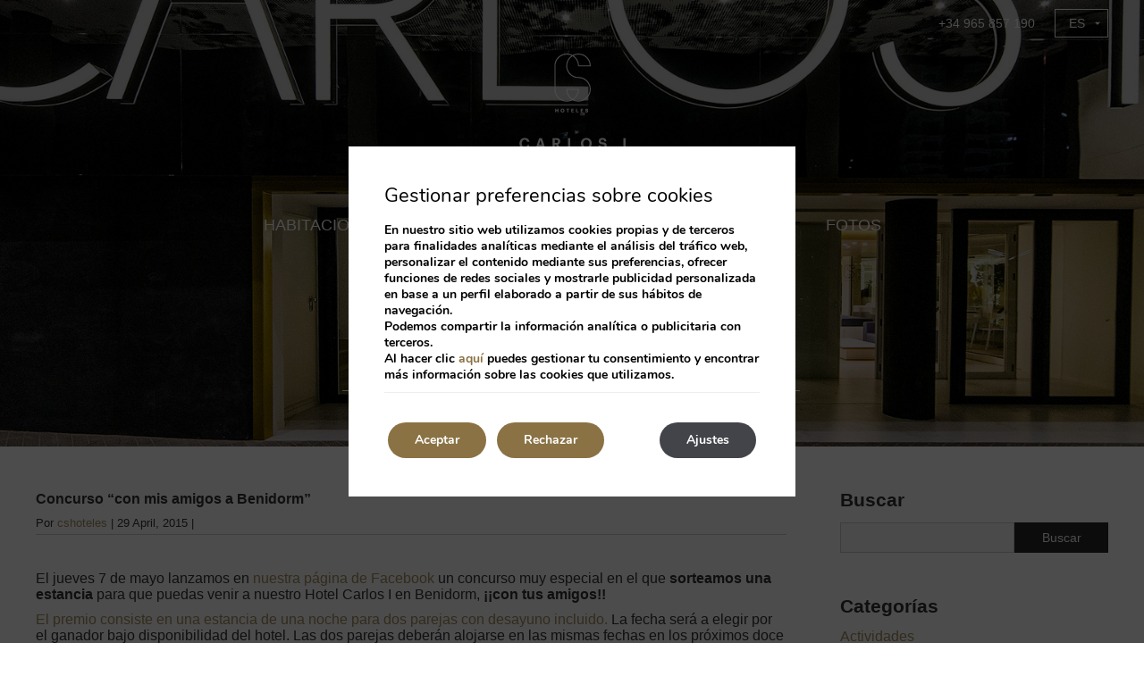

--- FILE ---
content_type: text/html; charset=UTF-8
request_url: https://www.hotelcarlosi.com/es/concurso-con-mis-amigos-a-benidorm/
body_size: 12480
content:
<!DOCTYPE html>

        <!--[if lt IE 7]> <html class="ie6" xmlns="http://www.w3.org/1999/xhtml" dir="ltr" lang="es" xml:lang="es"> <![endif]-->
        <!--[if IE 7]> <html class="ie7" xmlns="http://www.w3.org/1999/xhtml" dir="ltr" lang="es" xml:lang="es"> <![endif]-->
        <!--[if IE 8]> <html class="ie8" xmlns="http://www.w3.org/1999/xhtml" dir="ltr" lang="es" xml:lang="es"> <![endif]-->
        <!--[if IE 9]> <html class="ie9" xmlns="http://www.w3.org/1999/xhtml" dir="ltr" lang="es" xml:lang="es"> <![endif]-->
        <!--[if (gt IE 9)|!(IE)]><!--> <html xmlns="http://www.w3.org/1999/xhtml" dir="ltr" lang="es" xml:lang="es"> <!--<![endif]-->
    
<head>
	<title>Concurso &#8220;con mis amigos a Benidorm&#8221;</title>
<link rel='dns-prefetch' href='//ajax.googleapis.com' />
<link rel='dns-prefetch' href='//cdnwp0.mirai.com' />
<link rel='dns-prefetch' href='//static-resources.mirai.com' />
<link rel='dns-prefetch' href='//s.w.org' />
<link rel="alternate" type="application/rss+xml" title="Hotel Carlos I &raquo; Concurso &#8220;con mis amigos a Benidorm&#8221; Comments Feed" href="https://www.hotelcarlosi.com/es/concurso-con-mis-amigos-a-benidorm/feed/" />
<link rel='stylesheet'   href='https://cdnwp1.mirai.com/contact-form-7/includes/css/styles.css' type='text/css' media='all' />
<link rel='stylesheet'   href='https://cdnwp0.mirai.com/css/bootstrap.css?ver=4.7.27' type='text/css' media='all' />
<link rel='stylesheet'   href='https://cdnwp0.mirai.com/css/bootstrap-addons.css?ver=4.7.27' type='text/css' media='all' />
<link rel='stylesheet'   href='https://cdnwp0.mirai.com/css/mirai-icofonts.css?ver=4.7.27' type='text/css' media='all' />
<link rel='stylesheet'   href='https://cdnwp0.mirai.com/css/skeleton.css?ver=4.7.27' type='text/css' media='all' />
<link rel='stylesheet'   href='https://www.hotelcarlosi.com/wp-content/themes/hotel-carlos-i-2017/style.css?ver=1733311907' type='text/css' media='all' />
<link rel='stylesheet'   href='https://cdnwp1.mirai.com/gdpr-cookie-compliance-pro/assets/css/gdpr_cc_addon.css' type='text/css' media='all' />
<link rel='stylesheet'   href='https://cdnwp1.mirai.com/gdpr-cookie-compliance/dist/styles/gdpr-main.css' type='text/css' media='all' />
<style id='moove_gdpr_frontend-inline-css' type='text/css'>
#moove_gdpr_cookie_modal,#moove_gdpr_cookie_info_bar,.gdpr_cookie_settings_shortcode_content{font-family:Nunito,sans-serif}#moove_gdpr_save_popup_settings_button{background-color:#373737;color:#fff}#moove_gdpr_save_popup_settings_button:hover{background-color:#000}#moove_gdpr_cookie_info_bar .moove-gdpr-info-bar-container .moove-gdpr-info-bar-content a.mgbutton,#moove_gdpr_cookie_info_bar .moove-gdpr-info-bar-container .moove-gdpr-info-bar-content button.mgbutton{background-color:#8a7244}#moove_gdpr_cookie_modal .moove-gdpr-modal-content .moove-gdpr-modal-footer-content .moove-gdpr-button-holder a.mgbutton,#moove_gdpr_cookie_modal .moove-gdpr-modal-content .moove-gdpr-modal-footer-content .moove-gdpr-button-holder button.mgbutton,.gdpr_cookie_settings_shortcode_content .gdpr-shr-button.button-green{background-color:#8a7244;border-color:#8a7244}#moove_gdpr_cookie_modal .moove-gdpr-modal-content .moove-gdpr-modal-footer-content .moove-gdpr-button-holder a.mgbutton:hover,#moove_gdpr_cookie_modal .moove-gdpr-modal-content .moove-gdpr-modal-footer-content .moove-gdpr-button-holder button.mgbutton:hover,.gdpr_cookie_settings_shortcode_content .gdpr-shr-button.button-green:hover{background-color:#fff;color:#8a7244}#moove_gdpr_cookie_modal .moove-gdpr-modal-content .moove-gdpr-modal-close i,#moove_gdpr_cookie_modal .moove-gdpr-modal-content .moove-gdpr-modal-close span.gdpr-icon{background-color:#8a7244;border:1px solid #8a7244}#moove_gdpr_cookie_modal .moove-gdpr-modal-content .moove-gdpr-modal-close i:hover,#moove_gdpr_cookie_modal .moove-gdpr-modal-content .moove-gdpr-modal-close span.gdpr-icon:hover,#moove_gdpr_cookie_info_bar span[data-href]>u.change-settings-button{color:#8a7244}#moove_gdpr_cookie_modal .moove-gdpr-modal-content .moove-gdpr-modal-left-content #moove-gdpr-menu li.menu-item-selected a span.gdpr-icon,#moove_gdpr_cookie_modal .moove-gdpr-modal-content .moove-gdpr-modal-left-content #moove-gdpr-menu li.menu-item-selected button span.gdpr-icon{color:inherit}#moove_gdpr_cookie_modal .moove-gdpr-modal-content .moove-gdpr-modal-left-content #moove-gdpr-menu li:hover a,#moove_gdpr_cookie_modal .moove-gdpr-modal-content .moove-gdpr-modal-left-content #moove-gdpr-menu li:hover button{color:#fff}#moove_gdpr_cookie_modal .moove-gdpr-modal-content .moove-gdpr-modal-left-content #moove-gdpr-menu li a span.gdpr-icon,#moove_gdpr_cookie_modal .moove-gdpr-modal-content .moove-gdpr-modal-left-content #moove-gdpr-menu li button span.gdpr-icon{color:inherit}#moove_gdpr_cookie_modal .gdpr-acc-link{line-height:0;font-size:0;color:transparent;position:absolute}#moove_gdpr_cookie_modal .moove-gdpr-modal-content .moove-gdpr-modal-close:hover i,#moove_gdpr_cookie_modal .moove-gdpr-modal-content .moove-gdpr-modal-left-content #moove-gdpr-menu li a,#moove_gdpr_cookie_modal .moove-gdpr-modal-content .moove-gdpr-modal-left-content #moove-gdpr-menu li button,#moove_gdpr_cookie_modal .moove-gdpr-modal-content .moove-gdpr-modal-left-content #moove-gdpr-menu li button i,#moove_gdpr_cookie_modal .moove-gdpr-modal-content .moove-gdpr-modal-left-content #moove-gdpr-menu li a i,#moove_gdpr_cookie_modal .moove-gdpr-modal-content .moove-gdpr-tab-main .moove-gdpr-tab-main-content a:hover,#moove_gdpr_cookie_info_bar.moove-gdpr-dark-scheme .moove-gdpr-info-bar-container .moove-gdpr-info-bar-content a.mgbutton:hover,#moove_gdpr_cookie_info_bar.moove-gdpr-dark-scheme .moove-gdpr-info-bar-container .moove-gdpr-info-bar-content button.mgbutton:hover,#moove_gdpr_cookie_info_bar.moove-gdpr-dark-scheme .moove-gdpr-info-bar-container .moove-gdpr-info-bar-content a:hover,#moove_gdpr_cookie_info_bar.moove-gdpr-dark-scheme .moove-gdpr-info-bar-container .moove-gdpr-info-bar-content button:hover,#moove_gdpr_cookie_info_bar.moove-gdpr-dark-scheme .moove-gdpr-info-bar-container .moove-gdpr-info-bar-content span.change-settings-button:hover,#moove_gdpr_cookie_info_bar.moove-gdpr-dark-scheme .moove-gdpr-info-bar-container .moove-gdpr-info-bar-content u.change-settings-button:hover,#moove_gdpr_cookie_info_bar span[data-href]>u.change-settings-button{color:#8a7244}#moove_gdpr_cookie_modal .moove-gdpr-modal-content .moove-gdpr-modal-left-content #moove-gdpr-menu li.menu-item-selected a,#moove_gdpr_cookie_modal .moove-gdpr-modal-content .moove-gdpr-modal-left-content #moove-gdpr-menu li.menu-item-selected button{color:#fff}#moove_gdpr_cookie_modal .moove-gdpr-modal-content .moove-gdpr-modal-left-content #moove-gdpr-menu li.menu-item-selected a i,#moove_gdpr_cookie_modal .moove-gdpr-modal-content .moove-gdpr-modal-left-content #moove-gdpr-menu li.menu-item-selected button i{color:#fff}#moove_gdpr_cookie_modal.lity-hide{display:none}#moove_gdpr_cookie_info_bar.gdpr-full-screen-infobar .moove-gdpr-info-bar-container .moove-gdpr-info-bar-content .moove-gdpr-cookie-notice p a{color:#8a7244!important}
</style>
<link rel='prev' title='Viajar a Benidorm en grupo' href='https://www.hotelcarlosi.com/es/viajar-a-benidorm-en-grupo/' />
<link rel='next' title='Benidorm y sus islas' href='https://www.hotelcarlosi.com/es/benidorm-y-sus-islas/' />
<link rel="canonical" href="https://www.hotelcarlosi.com/es/concurso-con-mis-amigos-a-benidorm/" />
<link rel='shortlink' href='https://www.hotelcarlosi.com/es/?p=1685' />
<!-- <meta name="NextGEN" version="3.2.23" /> -->
<link hreflang='es' href='https://www.hotelcarlosi.com/es/concurso-con-mis-amigos-a-benidorm/' rel='alternate' />
<link hreflang="x-default" href="https://www.hotelcarlosi.com/es/concurso-con-mis-amigos-a-benidorm/" rel="alternate" />
<link rel="shortcut icon" type="image/x-icon" href="https://www.hotelcarlosi.com/wp-content/themes/hotel-carlos-i-2017/images/favicon.ico" /><style>#wpadminbar #wp-admin-bar-site-name>.ab-item:before { content: none !important;}li#wp-admin-bar-site-name a { background: url( "https://www.hotelcarlosi.com/wp-content/themes/hotel-carlos-i-2017/images/favicon.ico" ) left center/20px no-repeat !important; padding-left: 21px !important; background-size: 20px !important; } li#wp-admin-bar-site-name { margin-left: 5px !important; } li#wp-admin-bar-site-name {} #wp-admin-bar-site-name div a { background: none !important; }
</style>    <script>
    window.dataLayer = window.dataLayer || [];
    function gtag(){dataLayer.push(arguments);}
    gtag('consent', 'default', {
        'ad_storage': 'denied',
        'ad_user_data': 'denied',
        'ad_personalization': 'denied',
        'analytics_storage': 'denied'
    });
    </script>
    <meta http-equiv = "Content-Type" content = "text/html; charset=utf-8" />
<!--[if ie]><meta http-equiv="X-UA-Compatible" content="IE=Edge"/><![endif]-->
<meta name="viewport" content="width=device-width, initial-scale=1.0, maximum-scale=1.0" />
<meta name="Contact" content="reservas@hotelcarlos1.es">
<meta name="Rating" content="General">
<meta name="HandheldFriendly" content="True">
<meta name="MobileOptimized" content="320">
<meta name="dcterms.type" content="Text">
<meta name="dcterms.format" content="text/html">
<meta name="dcterms.creator" content="Hotel Carlos I">
<meta name="DC.Publisher" content="Hotel Carlos I">
<meta name="dc.source" content="https://www.hotelcarlosi.com/es/concurso-con-mis-amigos-a-benidorm/">
<meta name="dcterms.language" content="es">
<meta name="og:type" content="website">
<meta name="og:url" content="https://www.hotelcarlosi.com/es/concurso-con-mis-amigos-a-benidorm/">
<meta name="og:site_name" content="Hotel Carlos I">
<meta name="og:image" content="https://www.hotelcarlosi.com/wp-content/themes/hotel-carlos-i-2017/images/logo.png">
<meta name="og:locale" content="es_ES">
<meta name="og:locale:alternate" content="en_US">
<meta name="name" content="Hotel Carlos I">
<meta name="image" content="https://www.hotelcarlosi.com/wp-content/themes/hotel-carlos-i-2017/images/logo.png">
<meta name="twitter:card" content="summary_large_image">
<meta name="twitter:url" content="https://www.hotelcarlosi.com/es/concurso-con-mis-amigos-a-benidorm/">
<meta name="twitter:site" content="@hotel_carlos1">
<meta name="twitter:creator" content="@hotel_carlos1">
<meta name="twitter:image" content="https://www.hotelcarlosi.com/wp-content/themes/hotel-carlos-i-2017/images/logo.png">
<meta name="geo.region" content="ES">
<meta name="geo.placename" content="Benidorm">
<meta name="geo.position" content="38.5423461281981; -0.13541936874389648">
<meta name="ICBM" content="38.5423461281981, -0.13541936874389648">
<link rel="shortcut icon" href="https://www.hotelcarlosi.com/wp-content/themes/hotel-carlos-i-2017/images/favicon.ico" />
<link rel="apple-touch-icon" href="https://www.hotelcarlosi.com/wp-content/themes/hotel-carlos-i-2017/images/apple_touch_icon.png" /></head>

<body id="hotel-carlos-i" class="post-template-default single single-post postid-1685 single-format-standard concurso-&#8220;con-mis-amigos-a-benidorm&#8221; not-home concurso-con-mis-amigos-a-benidorm post cat-uncategorized is-desktop es">
	<div data-mirai-engine='mirai_tr' data-idhotel="100120023" data-init='false'></div>	<div id="container"  class=''>
		<header id="header"  class=''>
			<div  class='content row-fluid'>

				<div id="pre-header" class="row">
<div class="container align-right">
<ul class="contact-header">
<li><a href="tel:+34965857190"><i class="phone02-micon visible-phone"></i>+34 965 857 190</a></li>
</ul><div id="qtranslateslug-2" class="widget-container qts_widget widget_qtranslate"><select id="qtranslateslug-2-chooser" class="qts-lang-menu" onchange="window.location.href=this.options[this.selectedIndex].value">
<option value="https://www.hotelcarlosi.com/es/concurso-con-mis-amigos-a-benidorm/" selected="selected">es</option>
</select>
</div></div>
</div><div class="affix-wrapper row">
<div class="affix-top" data-spy="affix" data-offset-top="212">
<div class="container">
<div class="align-center"><div itemscope itemtype='http://schema.org/Organization' id='logo' ><a itemprop='url' href='https://www.hotelcarlosi.com/es/' title='Hotel Carlos I Benidorm' rel='home'><img itemprop='logo' src='https://www.hotelcarlosi.com/wp-content/themes/hotel-carlos-i-2017/images/logo.png' alt='Hotel Carlos I' /><span class='visible-phone'>Hotel Carlos I</span></a></div><ul id="menu_web" class="menu "><li id="menu-item-70" class="menu-item menu-item-type-post_type menu-item-object-page menu-item-70 hidden-phone"><a title="Habitaciones" href="https://www.hotelcarlosi.com/es/habitaciones/">Habitaciones</a></li>
<li id="menu-item-75" class="menu-item menu-item-type-post_type menu-item-object-page menu-item-75 hidden-phone"><a title="Situación" href="https://www.hotelcarlosi.com/es/situacion/">Situación</a></li>
<li id="menu-item-74" class="menu-item menu-item-type-post_type menu-item-object-page menu-item-74 hidden-phone"><a title="Servicios" href="https://www.hotelcarlosi.com/es/servicios/">Servicios</a></li>
<li id="menu-item-71" class="menu-item menu-item-type-post_type menu-item-object-page menu-item-71 hidden-phone"><a title="Ofertas" href="https://www.hotelcarlosi.com/es/ofertas/">Ofertas</a></li>
<li id="menu-item-3842" class="menu-item menu-item-type-post_type menu-item-object-page menu-item-3842"><a title="Fotos" href="https://www.hotelcarlosi.com/es/fotos/">Fotos</a></li>
</ul><!--[booking_link class='visible-phone btn-modal-engine']--><a href="#engine-modal" role="button" class="btn-modal-engine" data-toggle="modal">Reservar</a></div>
</div>
</div>
			</div>
		</header>
		<!-- end header -->

	<section id="main"  class=''>
		
		<div  class='content row-fluid'>
		    	
		    <section id="content-header">
    <img src='/wp-content/blogs.dir/1365/files/02-headers/header_offer2.jpg' alt="Hotel Carlos I"  title="Hotel Carlos I"     />
    <div class="bg-gradient absolute full"></div>
    <div class="engine-wrapper">
        <div class="container align-center">
            <div class="hidden-phone inline one-row box-engine">
    <div>
        <div data-mirai-engine='mirai_be' data-lang='es' data-idhotel='100120023'  data-device='desktop'></div>
        <div class="text-after">
            <a href="#" data-open="adv-modal" data-key="mirai-modal" class="fwd-link">Ventajas de reservar en esta web</a>
        </div>
    </div>
   <div id="adv-modal" class="mirai-modal adv-modal flex fx-align-center fx-justify-center" data-to="fade" data-fixed="desktop" data-bodymark="true" data-unique="true">
   <div class="relative pvl">
      <button type="button" class="mi-modal-close" data-dismiss="mirai-modal" aria-label="Close" aria-hidden="true"><i class="close01-micon"></i></button>
      
      <div class="mi-modal-content align-center pvl">
         
         <ul class="row flex fx-justify-center fx-wrap">
            <li class="col-md-4 col-xs-6 pas">
                <i class="best-price05-micon"></i>
                <p>Mejor precio garantizado</p>
            </li>
            <li class="col-md-4 col-xs-6 pas">
                <i class="early01-micon"></i>
                <p>Early Check-in y Late Check out gratuito (siempre bajo disponibilidad)</p>
            </li>

            <li class="col-md-4 col-xs-6 pas">
                <i class="champagne04-micon"></i>
                <p>Entrada a Casino Mediterráneo con copa de cava de bienvenida</p>
            </li>

         </ul>
      </div>
   </div>
</div>
</div>
        </div>
    </div>
</section><div class="container">
		    <div class="blog-wrapper col-md-9 col-sm-12 col-xs-12">
			
		    						
				<div class="post">
			    	<!-- Título del post -->
			    	<h1>Concurso &#8220;con mis amigos a Benidorm&#8221;</h1>

			    	<p class="meta"><span class="autor_post">Por <a href="https://www.hotelcarlosi.com/es/author/cshoteles/" title="Posts by cshoteles" rel="author">cshoteles</a></span> | <span class="fecha_post">29 April, 2015</span> | <span class="comentarios_post"><a href="https://www.hotelcarlosi.com/es/concurso-con-mis-amigos-a-benidorm/#comments">2 comentarios</a></span></p>

			    	<!-- El contenido del Post -->
			    	<div class="entry">
						<p>El jueves 7 de mayo lanzamos en <a href="https://www.facebook.com/carlos1benidorm" target="_blank">nuestra página de Facebook</a> un concurso muy especial en el que <strong>sorteamos una estancia</strong> para que puedas venir a nuestro Hotel Carlos I en Benidorm, <strong>¡¡con tus amigos!! </strong></p>
<p><a href="https://www.hotelcarlosi.com/habitaciones/?utm_source=blog&amp;utm_medium=noticiaconcursoamigos&amp;utm_campaign=cmanager" target="_blank">El premio consiste en una estancia de una noche para dos parejas con desayuno incluido. </a>La fecha será a elegir por el ganador bajo disponibilidad del hotel. Las dos parejas deberán alojarse en las mismas fechas en los próximos doce meses a la fecha en que anunciemos el ganador y sus amigos.</p>
<p>El sorteo se realizará entre todos los participantes que cumplan los requisitos de participación indicados en la publicación del jueves 7 de mayo en nuestra <a href="https://www.facebook.com/carlos1benidorm" target="_blank">página de Facebook.</a></p>
<p>Anunciaremos el nombre del ganador en este blog el lunes 11 de mayo. Además pondremos una publicación en<a href="https://www.facebook.com/carlos1benidorm" target="_blank"> Facebook</a>, <a href="https://twitter.com/hotel_carlos1" target="_blank">Twitter</a> e <a href="https://instagram.com/hotelcarlos1/" target="_blank">Instagram</a> con enlace al blog. El ganador y dispondrá de 30 días para responder.</p>
<p><a href="/files/concurso-best-friends.png"><img class="aligncenter size-full wp-image-1686" alt="concurso-best friends" src="/files/concurso-best-friends.png" width="888" height="888" srcset="https://www.hotelcarlosi.com/files/concurso-best-friends.png 888w, https://www.hotelcarlosi.com/files/concurso-best-friends-300x300.png 300w" sizes="(max-width: 888px) 100vw, 888px" /></a></p>
												<p class="categorias">Categorías: <a href="https://www.hotelcarlosi.com/es/category/uncategorized/" rel="category tag">Uncategorized</a></p>
			    	</div>

			    		
	<h3 id="comments">Comentarios</h3>

	<ol>    <li class="comment even thread-even depth-1" id="li-comment-111">
        <div id="comment-111">
    	<div class="comment-author vcard">
    <img alt='' src='https://secure.gravatar.com/avatar/e01b935d24a7f18f5ef09263ed362920?s=32&#038;d=mm&#038;r=g' srcset='https://secure.gravatar.com/avatar/e01b935d24a7f18f5ef09263ed362920?s=64&amp;d=mm&amp;r=g 2x' class='avatar avatar-32 photo' height='32' width='32' />
		<cite class="fn">MARI ANGELES LLAOSA LEON</cite> <span class="says">says:</span>    	</div>
		
    	<div class="comment-meta commentmetadata">
    	    <a href="https://www.hotelcarlosi.com/es/concurso-con-mis-amigos-a-benidorm/#comment-111">10 May, 2015</a>    	</div>

    <p>Me gustaria compartir el premio con mi cuñado Silvestre Taravilla ,, y mi hna, Mª Carmen Utiel</p>

    	<div class="reply">
    <a rel='nofollow' class='comment-reply-link' href='https://www.hotelcarlosi.com/es/concurso-con-mis-amigos-a-benidorm/?replytocom=111#respond' onclick='return addComment.moveForm( "comment-111", "111", "respond", "1685" )' aria-label='Reply to MARI ANGELES LLAOSA LEON'>Responder</a>    	</div>
        </div>
    </li><!-- #comment-## -->
    <li class="comment odd alt thread-odd thread-alt depth-1" id="li-comment-112">
        <div id="comment-112">
    	<div class="comment-author vcard">
    <img alt='' src='https://secure.gravatar.com/avatar/bfd56d707aa003c783ef115309acdb20?s=32&#038;d=mm&#038;r=g' srcset='https://secure.gravatar.com/avatar/bfd56d707aa003c783ef115309acdb20?s=64&amp;d=mm&amp;r=g 2x' class='avatar avatar-32 photo' height='32' width='32' />
		<cite class="fn">Sherezade Sánchez Pérez</cite> <span class="says">says:</span>    	</div>
		
    	<div class="comment-meta commentmetadata">
    	    <a href="https://www.hotelcarlosi.com/es/concurso-con-mis-amigos-a-benidorm/#comment-112">18 May, 2015</a>    	</div>

    <p>Me gustaria compartir el premio con mi novio.</p>

    	<div class="reply">
    <a rel='nofollow' class='comment-reply-link' href='https://www.hotelcarlosi.com/es/concurso-con-mis-amigos-a-benidorm/?replytocom=112#respond' onclick='return addComment.moveForm( "comment-112", "112", "respond", "1685" )' aria-label='Reply to Sherezade Sánchez Pérez'>Responder</a>    	</div>
        </div>
    </li><!-- #comment-## -->
	</ol>

	<div id="respond" class="comment-respond">
		<h3 id="reply-title" class="comment-reply-title">Deja un comentario <small><a rel="nofollow" id="cancel-comment-reply-link" href="/es/concurso-con-mis-amigos-a-benidorm/#respond" style="display:none;">Cancel reply</a></small></h3>			<form action="https://www.hotelcarlosi.com/wp-comments-post.php" method="post" id="commentform" class="comment-form">
				<p class="comment-notes">Su dirección de e-mail no será publicada. Los campos obligatorios se indican con<span class="required">*</span></p><p class="comment-form-comment"><label for="comment">Comment</label><textarea id="comment" name="comment" cols="45" rows="8"></textarea></p><p class="comment-form-author"><label for="author">Name</label> <span class="required">*</span><input id="author" name="author" type="text" value="" size="30" /></p>
<p class="comment-form-email"><label for="email">Email</label> <span class="required">*</span><input id="email" name="email" type="text" value="" size="30" /></p>
<p class="form-submit"><input name="submit" type="submit" id="submit" class="submit" value="Enviar" /> <input type='hidden' name='comment_post_ID' value='1685' id='comment_post_ID' />
<input type='hidden' name='comment_parent' id='comment_parent' value='0' />
</p><input type="hidden" name="6f0fc7c420658b8433e6e6782d7cd38a" value="6f0fc7c420658b8433e6e6782d7cd38a"/><p id="gasp_p" style="clear:both;"></p><script type="text/javascript">
        //v1.5.1
        var gasp_p = document.getElementById("gasp_p");
        var gasp_cb = document.createElement("input");
        var gasp_text = document.createTextNode(" Por favor, marque la casilla para confirmar que usted no es un spammer");
        gasp_cb.type = "checkbox";
        gasp_cb.id = "cl_check_b5a";
        gasp_cb.name = "cl_check_b5a";

        var gasp_label = document.createElement("label");
        gasp_p.appendChild(gasp_label);
        gasp_label.appendChild(gasp_cb);
        gasp_label.appendChild(gasp_text);
        var frm = gasp_cb.form;
        frm.onsubmit = gasp_it;
        function gasp_it(){
        if(gasp_cb.checked != true){
        alert("Por favor, marque la casilla para confirmar que usted no es un spammer");
        return false;
        }
        return true;
        }
        </script>
        <noscript>you MUST enable javascript to be able to comment</noscript>
        <input type="hidden" id="gasp_email" name="gasp_email" value="" />			</form>
			</div><!-- #respond -->
	                

			    	<span id="prev_post"><a href="https://www.hotelcarlosi.com/es/viajar-a-benidorm-en-grupo/" rel="prev">&laquo; Viajar a Benidorm en grupo</a></span>
			    	<span id="next_post"><a href="https://www.hotelcarlosi.com/es/benidorm-y-sus-islas/" rel="next">Benidorm y sus islas &raquo;</a></span>

				</div>

		    	
				
									
			</div>				
		
			<div class="col-md-3 offset-sm-2 col-sm-9 col-xs-12 blog-sidebar"><div id="search-2" class="col-sm-6 widget-container widget_search"><form action="/es/" method="get">
    <fieldset>
	    <label class="screen-reader-text" for="s">Buscar</label>
	    <input type="text" value="" name="s" id="s" />
	    <input type="hidden" value="post" name="post_type" id="post_type" />
		<input type="submit" id="searchsubmit" value="Buscar" />
	<fieldset>
</form>
</div><div class="categories-wrapper col-sm-6">
<label>Categorías</label><div id="mirai_postcategories-2" class="widget-container widget_postcategories">				<ul>
					<li class='cat-item cat-item-112'><a href='https://www.hotelcarlosi.com/es/category/actividades/' title='Actividades'>Actividades</a></li>
<li class='cat-item cat-item-578'><a href='https://www.hotelcarlosi.com/es/category/animacion/' title='Animación'>Animación</a></li>
<li class='cat-item cat-item-22'><a href='https://www.hotelcarlosi.com/es/category/benidorm/' title='Benidorm'>Benidorm</a></li>
<li class='cat-item cat-item-12'><a href='https://www.hotelcarlosi.com/es/category/blog/' title='blog'>blog</a></li>
<li class='cat-item cat-item-864'><a href='https://www.hotelcarlosi.com/es/category/broma/' title='broma'>broma</a></li>
<li class='cat-item cat-item-271'><a href='https://www.hotelcarlosi.com/es/category/ciudad/' title='Ciudad'>Ciudad</a></li>
<li class='cat-item cat-item-123'><a href='https://www.hotelcarlosi.com/es/category/comer-en-benidorm/' title='Comer en Benidorm'>Comer en Benidorm</a></li>
<li class='cat-item cat-item-144'><a href='https://www.hotelcarlosi.com/es/category/concursos/' title='concursos'>concursos</a></li>
<li class='cat-item cat-item-285'><a href='https://www.hotelcarlosi.com/es/category/consejos/' title='consejos'>consejos</a></li>
<li class='cat-item cat-item-10'><a href='https://www.hotelcarlosi.com/es/category/contact/' title='contact'>contact</a></li>
<li class='cat-item cat-item-264'><a href='https://www.hotelcarlosi.com/es/category/deporte/' title='Deporte'>Deporte</a></li>
<li class='cat-item cat-item-863'><a href='https://www.hotelcarlosi.com/es/category/entrevista/' title='entrevista'>entrevista</a></li>
<li class='cat-item cat-item-670'><a href='https://www.hotelcarlosi.com/es/category/evento/' title='Evento'>Evento</a></li>
<li class='cat-item cat-item-671'><a href='https://www.hotelcarlosi.com/es/category/fiesta-2/' title='Fiesta'>Fiesta</a></li>
<li class='cat-item cat-item-860'><a href='https://www.hotelcarlosi.com/es/category/halloween/' title='halloween'>halloween</a></li>
<li class='cat-item cat-item-58'><a href='https://www.hotelcarlosi.com/es/category/hotel-carlos-1-2/' title='hotel carlos 1'>hotel carlos 1</a></li>
<li class='cat-item cat-item-974'><a href='https://www.hotelcarlosi.com/es/category/hotel-carlos-i/' title='Hotel Carlos I'>Hotel Carlos I</a></li>
<li class='cat-item cat-item-164'><a href='https://www.hotelcarlosi.com/es/category/hotel-centro-benidorm/' title='Hotel Centro Benidorm'>Hotel Centro Benidorm</a></li>
<li class='cat-item cat-item-165'><a href='https://www.hotelcarlosi.com/es/category/hotel-playa-benidorm/' title='Hotel Playa Benidorm'>Hotel Playa Benidorm</a></li>
<li class='cat-item cat-item-169'><a href='https://www.hotelcarlosi.com/es/category/hoteles-en-benidorm/' title='Hoteles en Benidorm'>Hoteles en Benidorm</a></li>
<li class='cat-item cat-item-5'><a href='https://www.hotelcarlosi.com/es/category/location/' title='location'>location</a></li>
<li class='cat-item cat-item-589'><a href='https://www.hotelcarlosi.com/es/category/mar/' title='mar'>mar</a></li>
<li class='cat-item cat-item-869'><a href='https://www.hotelcarlosi.com/es/category/menus-especiales-2/' title='menus especiales'>menus especiales</a></li>
<li class='cat-item cat-item-975'><a href='https://www.hotelcarlosi.com/es/category/navidad/' title='Navidad'>Navidad</a></li>
<li class='cat-item cat-item-292'><a href='https://www.hotelcarlosi.com/es/category/news/' title='news'>news</a></li>
<li class='cat-item cat-item-293'><a href='https://www.hotelcarlosi.com/es/category/noticias/' title='noticias'>noticias</a></li>
<li class='cat-item cat-item-59'><a href='https://www.hotelcarlosi.com/es/category/ocio-2/' title='Ocio'>Ocio</a></li>
<li class='cat-item cat-item-983'><a href='https://www.hotelcarlosi.com/es/category/ofertas-2/' title='Ofertas'>Ofertas</a></li>
<li class='cat-item cat-item-985'><a href='https://www.hotelcarlosi.com/es/category/parque-atracciones/' title='parque atracciones'>parque atracciones</a></li>
<li class='cat-item cat-item-901'><a href='https://www.hotelcarlosi.com/es/category/primavera/' title='primavera'>primavera</a></li>
<li class='cat-item cat-item-861'><a href='https://www.hotelcarlosi.com/es/category/recetas/' title='recetas'>recetas</a></li>
<li class='cat-item cat-item-4'><a href='https://www.hotelcarlosi.com/es/category/rooms/' title='rooms'>rooms</a></li>
<li class='cat-item cat-item-870'><a href='https://www.hotelcarlosi.com/es/category/san-valentin/' title='San valentin'>San valentin</a></li>
<li class='cat-item cat-item-862'><a href='https://www.hotelcarlosi.com/es/category/servicios-2/' title='servicios'>servicios</a></li>
<li class='cat-item cat-item-258'><a href='https://www.hotelcarlosi.com/es/category/sin-categoria/' title='Sin categoría'>Sin categoría</a></li>
<li class='cat-item cat-item-639'><a href='https://www.hotelcarlosi.com/es/category/sorteo/' title='sorteo'>sorteo</a></li>
<li class='cat-item cat-item-583'><a href='https://www.hotelcarlosi.com/es/category/talleres/' title='Talleres'>Talleres</a></li>
<li class='cat-item cat-item-64'><a href='https://www.hotelcarlosi.com/es/category/turismo-2/' title='Turismo'>Turismo</a></li>
<li class='cat-item cat-item-1'><a href='https://www.hotelcarlosi.com/es/category/uncategorized/' title='Uncategorized'>Uncategorized</a></li>
<li class='cat-item cat-item-584'><a href='https://www.hotelcarlosi.com/es/category/viajes/' title='Viajes'>Viajes</a></li>
				</ul>
				</div></div>			<div id="mirai-recent-posts-2" class="col-sm-6 widget-container mirai_widget_recent_entries">			<h3 class="widget-title">Últimos Post</h3>			<ul>
									<li><a href="https://www.hotelcarlosi.com/es/terra-mitica-benidorm/" title="Terra Mítica Benidorm">Terra Mítica Benidorm</a></li>
									<li><a href="https://www.hotelcarlosi.com/es/hoteles-en-benidorm-con-pension-completa/" title="Hoteles en Benidorm con Pensión Completa">Hoteles en Benidorm con Pensión Completa</a></li>
									<li><a href="https://www.hotelcarlosi.com/es/aqua-natura-benidorm/" title="Aqua Natura Benidorm">Aqua Natura Benidorm</a></li>
									<li><a href="https://www.hotelcarlosi.com/es/hotel-en-benidorm-cerca-de-la-playa/" title="Hotel en Benidorm cerca de la playa">Hotel en Benidorm cerca de la playa</a></li>
									<li><a href="https://www.hotelcarlosi.com/es/hoteles-playa-levante-benidorm/" title="Hoteles playa Levante Benidorm">Hoteles playa Levante Benidorm</a></li>
							</ul>
			</div>			</div>
</div><div id="engine-modal" class="modal hide fade" tabindex="-1" role="dialog" aria-labelledby="engine-modal" aria-hidden="true">
    <div class="modal-header align-center">
        <button type="button" class="close" data-dismiss="modal" aria-hidden="true">x</button>
        <h3>Introducir fechas y ver precios</h3>
    </div>
    <div class="modal-body mi-be-square">
        <div data-mirai-engine='mirai_be' data-lang='es' data-idhotel='100120023'  data-mobile-display='form'></div>
    </div>
</div>    		    		        	

		</div>
			
	</section>

		<footer id="footer"  class=''>
		<div  class='hidden-phone content row-fluid'>
		<div class="mainfooter">
	<div class="container align-center">
		<div class="flex row fx-wrap">
			<div class="mainfooter__logos flex col-xs-12 col-md-3 fx-align-end pbl">
				<!--[get_image id='4285' align=" mrm"]
				[get_image id='4283']-->
			</div>
			<div class="mainfooter__info col-xs-12 col-md-6">
				<div id="logo-footer">
					<a href="http://hotelcarlosi2017.webs3.mirai.es" title="Hotel Carlos I Benidorm" rel="home">
						<img src="https://www.hotelcarlosi.com/files/logo-140.png" alt="Hotel Carlos I">
					</a>
				</div>
				<div>
					<div class="ptm inline-block">
						                
		<div class="socialmedia " >
						<ul>
				<li><a class="wfacebook facebook01-micon" href="https://www.facebook.com/HotelCarlos1benidorm/" title="Hotel Carlos I - Facebook" target="_blank"><span>Hotel Carlos I</span></a></li><li><a class="wtwitter twitter01-micon" href="https://twitter.com/hotel_carlos1" title="Hotel Carlos I - Twitter" target="_blank"><span>Hotel Carlos I</span></a></li><li><a class="wyoutube youtube01-micon" href="https://www.youtube.com/channel/UCooMVYSaGa9LOhJFRnhGlpA" title="Hotel Carlos I - Youtube" target="_blank"><span>Hotel Carlos I</span></a></li><li><a class="wfoursquare " href="https://es.foursquare.com/v/hotel-carlos-i/4e0c3d856284f2bbda5774c7" title="Hotel Carlos I - Foursquare" target="_blank"><span>Hotel Carlos I</span></a></li><li><a class="wpinterest pinterest01-micon" href="https://www.pinterest.com/hcarlos1/" title="Hotel Carlos I - Pinterest" target="_blank"><span>Hotel Carlos I</span></a></li><li><a class="winstagram instagram01-micon" href="https://www.instagram.com/hotelcarlos1/" title="Hotel Carlos I - Instagram" target="_blank"><span>Hotel Carlos I</span></a></li><li><a class="wblog blogger01-micon" href="http://hotelcarlosi2017.webs3.mirai.es/blog/" title="Hotel Carlos I - Blog" target="_blank"><span>Hotel Carlos I</span></a></li>			</ul>
		</div>
		
					</div>
				</div>
				<div>
					<div class="address">
						<p>
							<a class="street" href="https://www.google.com/maps/@38.5421119,-0.1359519,19z?hl=es" target="_blank" title="Hotel Carlos I - Google Maps">Avenida Foietes, 6 - 03502, Benidorm, España</a>.<br>
							<a href="mailto:reservashotelcarlos1@cshoteles.com">reservashotelcarlos1@cshoteles.com</a>
							<br>
							<a href="http://www.cshoteles.com/">www.cshoteles.com</a>
							<br>
							<a class="phone" href="tel:+34 965 857 190">+34 965 857 190</a>
						</p>
					</div>
				</div>
			</div>
			<div class="mainfooter__logos flex col-xs-12 col-md-3 fx-align-end fx-justify-end pbl">
				<!--[get_image id='4284']-->
				<img src="https://static-resources.mirai.com/wp-content/uploads/sites/1365/20210816065901/covid_page.png" alt="" width="100" height="100" class="align mlm size-full wp-image-4282" />
			</div>
		</div>
	</div>
	<div class="container align-center">
		<div class="">
			<div class="pull-left col-xs-12">
				<ul id="menu_aux2" class="menu "><li id="menu-item-82" class="menu-item menu-item-type-post_type menu-item-object-page current_page_parent menu-item-82"><a title="Blog" href="https://www.hotelcarlosi.com/es/blog/">Blog</a></li>
</ul>
			</div>
		</div>
		<div class="pull-right col-xs-12">
			<div class="button-group " id="engine-tracking-link-wrapper">
				<i class="icon-lock"></i> <div data-mirai-engine="mirai_mlr" data-lang="es" data-idhotel='100120023'></div>
			  </div>
		</div>
	</div>
</div>
<div class="postfooter">
	<div class="container mid-line">
		<div class="row">
			<div class="col-md-4 col-xs-12">
				<ul id="menu_aux1" class="menu "><li id="menu-item-146" class="menu-item menu-item-type-post_type menu-item-object-page menu-item-146"><a title="Aviso Legal" target="_blank" href="https://www.hotelcarlosi.com/es/aviso-legal/">Aviso Legal</a></li>
<li id="menu-item-84" class="menu-item menu-item-type-post_type menu-item-object-page menu-item-84"><a title="Política de cookies" target="_blank" href="https://www.hotelcarlosi.com/es/politica-de-cookies/">Política de cookies</a></li>
<li id="menu-item-3784" class="menu-item menu-item-type-custom menu-item-object-custom menu-item-3784"><a title="Política de privacidad" target="_blank" href="/files/politica-privacidad-CI.pdf">Política de privacidad</a></li>
<li id="menu-item-4782" class="menu-item menu-item-type-custom menu-item-object-custom menu-item-4782"><a title="Canal de denuncias" href="https://portaldedenuncias.afineconsultoria.com/canalDenuncias.php?ub=2f0d15b403ee526519cc5b989df01f4a">Canal de denuncias</a></li>
</ul>
			</div>
			<div class="col-md-4 col-xs-12 align-center">
				<img src="https://www.hotelcarlosi.com/files/calidad-turistica.png" alt="" width="200" height="51" class="align size-full wp-image-351" />
			</div>
			<div class="pull-right col-xs-12">
				<div id='developed-wrapper' >Desarrollado por <a rel='nofollow' href='https://es.mirai.com/' title='Ver el producto Mirai' target='_blank'>Mirai</a></div>
			</div>
		</div>
	</div>
</div>
	<div class="container align-center pvs">
	<img src="https://static-resources.mirai.com/wp-content/uploads/sites/1365/20210602091812/ayuda-turisme.jpg" alt="" width="200" height="223" class="align size-full wp-image-4269" />
	<img src="https://static-resources.mirai.com/wp-content/uploads/sites/1365/20220114125105/Subvencion-C1.jpg" alt="" width="500" height="93" class="align size-full wp-image-4316" />
</div>		</div>

	
	</footer>

<!-- end footer -->
</div> <!-- end container -->
<!-- ngg_resource_manager_marker -->
  <aside id="moove_gdpr_cookie_info_bar" class="moove-gdpr-info-bar-hidden moove-gdpr-align-center moove-gdpr-dark-scheme gdpr_infobar_postion_top gdpr-full-screen-infobar" role="note" aria-label="GDPR Cookie Banner">
    <div class="moove-gdpr-info-bar-container">
      <div class="moove-gdpr-info-bar-content">
        
<div class="moove-gdpr-cookie-notice">
  <h3>Gestionar preferencias sobre cookies</h3>
<p></p>
<p>En nuestro sitio web utilizamos cookies propias y de terceros para finalidades analíticas mediante el análisis del tráfico web, personalizar el contenido mediante sus preferencias, ofrecer funciones de redes sociales y mostrarle publicidad personalizada en base a un perfil elaborado a partir de sus hábitos de navegación.</p>
<p>Podemos compartir la información analítica o publicitaria con terceros.</p>
<p>Al hacer clic <a title="Ajustar cookies" href="/#moove_gdpr_cookie_modal">aquí</a> puedes gestionar tu consentimiento y encontrar más información sobre las cookies que utilizamos.</p>
</div>
<!--  .moove-gdpr-cookie-notice -->        
<div class="moove-gdpr-button-holder">
  <button class="mgbutton moove-gdpr-infobar-allow-all">Aceptar</button>
  <button data-href="#moove_gdpr_cookie_modal" class="mgbutton change-settings-button">Ajustes</button>				<button class="mgbutton moove-gdpr-infobar-reject-btn ">Rechazar</button>
			</div>
<!--  .button-container -->      </div>
      <!-- moove-gdpr-info-bar-content -->
    </div>
    <!-- moove-gdpr-info-bar-container -->
  </aside>
  <!-- #moove_gdpr_cookie_info_bar  -->
<link rel='stylesheet'   href='https://www.hotelcarlosi.com/wp-content/themes/hotel-carlos-i-2017/engine.css?ver=4.7.27' type='text/css' media='all' />
<script type='text/javascript' src='//ajax.googleapis.com/ajax/libs/jquery/1.8.1/jquery.min.js'></script>
<script type='text/javascript'>
/* <![CDATA[ */
var wpcf7 = {"apiSettings":{"root":"https:\/\/www.hotelcarlosi.com\/es\/wp-json\/contact-form-7\/v1","namespace":"contact-form-7\/v1"},"recaptcha":{"messages":{"empty":"Please verify that you are not a robot."}}};
/* ]]> */
</script>
<script type='text/javascript' src='https://cdnwp1.mirai.com/contact-form-7/includes/js/scripts.js'></script>
<script type='text/javascript'>
/* <![CDATA[ */
var common_vars = {"ajax":"","menuAjax":"false"};
/* ]]> */
</script>
<script type='text/javascript' src='https://cdnwp0.mirai.com/js/mirai.common.js?ver=1.0'></script>
<script type='text/javascript' src='https://cdnwp0.mirai.com/js/bootstrap.min.js'></script>
<script type='text/javascript' src='https://cdnwp0.mirai.com/js/back-to-top.js'></script>
<script type='text/javascript' src='https://cdnwp0.mirai.com/js/jquery.backstretch.min.js'></script>
<script type='text/javascript' src='https://cdnwp1.mirai.com/gdpr-cookie-compliance-pro/assets/js/gdpr_cc_addon.js'></script>
<script type='text/javascript'>
/* <![CDATA[ */
var moove_frontend_gdpr_scripts = {"ajaxurl":"https:\/\/www.hotelcarlosi.com\/wp-admin\/admin-ajax.php","post_id":"1685","plugin_dir":"https:\/\/www.hotelcarlosi.com\/wp-content\/plugins\/gdpr-cookie-compliance","show_icons":"all","is_page":"","strict_init":"2","enabled_default":{"third_party":0,"advanced":0},"geo_location":"false","force_reload":"false","is_single":"1","current_user":"0","load_lity":"true","cookie_expiration":"365","gdpr_uvid":"b970b8d6ec5bbb99bbc3e9e5b4a8a0e8","stats_enabled":"","gdpr_aos_hide":"false","enable_on_scroll":"false"};
/* ]]> */
</script>
<script type='text/javascript' src='https://cdnwp1.mirai.com/gdpr-cookie-compliance/dist/scripts/main.js'></script>
<script type='text/javascript' src='https://js.mirai.com/mirai-loader/mirai.loader.js?ver=1.0'></script>
<script type='text/javascript' src='https://static-resources.mirai.com/wp-content/blogs.dir/1365/files/js/custom.1732888338.js'></script>


<!-- V2 -->
<div id="moove_gdpr_cookie_modal" class="lity-hide" role="complementary" aria-label="GDPR Settings Screen">
  <div class="moove-gdpr-modal-content moove-clearfix logo-position-right moove_gdpr_modal_theme_v2">
    <button class="moove-gdpr-modal-close">
      <span class="gdpr-sr-only">Close GDPR Cookie Settings</span>
      <span class="gdpr-icon moovegdpr-arrow-close"></span>
    </button>
    <div class="moove-gdpr-modal-left-content">
      <ul id="moove-gdpr-menu">
        
<li class="menu-item-on menu-item-privacy_overview menu-item-selected">
  <button data-href="#privacy_overview" class="moove-gdpr-tab-nav">
    <span class="gdpr-svg-icon">
      <svg class="icon icon-privacy-overview" viewBox="0 0 26 32">
        <path d="M11.082 27.443l1.536 0.666 1.715-0.717c5.018-2.099 8.294-7.014 8.294-12.442v-5.734l-9.958-5.325-9.702 5.325v5.862c0 5.376 3.2 10.24 8.115 12.365zM4.502 10.138l8.166-4.506 8.397 4.506v4.813c0 4.838-2.893 9.19-7.347 11.034l-1.101 0.461-0.922-0.41c-4.352-1.894-7.194-6.195-7.194-10.957v-4.941zM12.029 14.259h1.536v7.347h-1.536v-7.347zM12.029 10.394h1.536v2.483h-1.536v-2.483z" fill="currentColor"></path>
      </svg>      
    </span> 
    <span class="gdpr-nav-tab-title">Configuración de cookies</span>
  </button>
</li>

  <li class="menu-item-strict-necessary-cookies menu-item-off">
    <button data-href="#strict-necessary-cookies" class="moove-gdpr-tab-nav">
      <span class="gdpr-svg-icon">
        <svg class="icon icon-strict-necessary" viewBox="0 0 26 32">
          <path d="M22.685 5.478l-9.984 10.752-2.97-4.070c-0.333-0.461-0.973-0.538-1.434-0.205-0.435 0.333-0.538 0.947-0.23 1.408l3.686 5.094c0.179 0.256 0.461 0.41 0.768 0.435h0.051c0.282 0 0.538-0.102 0.742-0.307l10.854-11.699c0.358-0.435 0.333-1.075-0.102-1.434-0.384-0.384-0.998-0.358-1.382 0.026v0zM22.301 12.954c-0.563 0.102-0.922 0.64-0.794 1.203 0.128 0.614 0.179 1.229 0.179 1.843 0 5.094-4.122 9.216-9.216 9.216s-9.216-4.122-9.216-9.216 4.122-9.216 9.216-9.216c1.536 0 3.021 0.384 4.378 1.101 0.512 0.23 1.126 0 1.357-0.538 0.205-0.461 0.051-0.998-0.384-1.254-5.478-2.944-12.314-0.922-15.283 4.557s-0.922 12.314 4.557 15.258 12.314 0.922 15.258-4.557c0.896-1.638 1.357-3.482 1.357-5.35 0-0.768-0.077-1.51-0.23-2.253-0.102-0.538-0.64-0.896-1.178-0.794z" fill="currentColor"></path>
        </svg>
      </span> 
      <span class="gdpr-nav-tab-title">Cookies estrictamente necesarias</span>
    </button>
  </li>


  <li class="menu-item-off menu-item-third_party_cookies">
    <button data-href="#third_party_cookies" class="moove-gdpr-tab-nav">
      <span class="gdpr-svg-icon">
        <svg class="icon icon-3rd-party" viewBox="0 0 26 32">
          <path d="M25.367 3.231c-0.020 0-0.040 0-0.060 0.020l-4.98 1.080c-0.16 0.040-0.2 0.16-0.080 0.28l1.42 1.42-10.060 10.040 1.14 1.14 10.060-10.060 1.42 1.42c0.12 0.12 0.24 0.080 0.28-0.080l1.060-5.020c0-0.14-0.080-0.26-0.2-0.24zM1.427 6.371c-0.74 0-1.4 0.66-1.4 1.4v19.6c0 0.74 0.66 1.4 1.4 1.4h19.6c0.74 0 1.4-0.66 1.4-1.4v-14.6h-1.6v14.4h-19.2v-19.2h14.38v-1.6h-14.58z" fill="currentColor"></path>
        </svg>        
      </span> 
      <span class="gdpr-nav-tab-title">Cookies de marketing y Publicidad</span>
    </button>
  </li>


      </ul>
    </div>
    <!--  .moove-gdpr-modal-left-content -->
  
    <div class="moove-gdpr-modal-right-content">
        <div class="moove-gdpr-modal-title"> 
          <div>
            <span class="tab-title">Configuración de cookies</span>
          </div>
          
<div class="moove-gdpr-company-logo-holder">
  <img src="/wp-content/themes/hotel-carlos-i-2017/images/logo.png" alt="Hotel Carlos I" class="img-responsive" />
</div>
<!--  .moove-gdpr-company-logo-holder -->        </div>
        <!-- .moove-gdpr-modal-ritle -->
        <div class="main-modal-content">

          <div class="moove-gdpr-tab-content">
            
<div id="privacy_overview" class="moove-gdpr-tab-main">
    <div class="moove-gdpr-tab-main-content">
  	<p>Aquí puedes configurar tus preferencias y elegir cómo quieres que nosotros y otras empresas seleccionadas utilicemos tus datos mediante la instalación de cookies o el uso de tecnologías similares.</p>
<p>En cualquier momento puede cambiar o retirar su consentimiento desde la "Configuración de cookies" en nuestro sitio web.</p>
<p>Rechazar la instalación de cookies puede implicar el incorrecto funcionamiento de ciertos servicios. Para más información sobre cookies puedes consultar nuestra <a href="https://hotelcarlosi2017.webs3.mirai.es/es/politica-de-cookies/" title="Política de Cookies"> Política de Cookies.</a></p>
  	  </div>
  <!--  .moove-gdpr-tab-main-content -->

</div>
<!-- #privacy_overview -->            
  <div id="strict-necessary-cookies" class="moove-gdpr-tab-main" >
    <span class="tab-title">Cookies estrictamente necesarias</span>
    <div class="moove-gdpr-tab-main-content">
      <p>Las cookies estrictamente necesarias son aquellas fundamentales para el correcto uso de la web.</p>
<p>No guardamos ninguna información sensible en ellas.</p>
      <div class="moove-gdpr-status-bar gdpr-checkbox-disabled checkbox-selected">
        <div class="gdpr-cc-form-wrap">
          <div class="gdpr-cc-form-fieldset">
            <label class="cookie-switch" for="moove_gdpr_strict_cookies">    
              <span class="gdpr-sr-only">Enable or Disable Cookies</span>        
              <input type="checkbox" aria-label="Cookies estrictamente necesarias" disabled checked="checked"  value="check" name="moove_gdpr_strict_cookies" id="moove_gdpr_strict_cookies">
              <span class="cookie-slider cookie-round" data-text-enable="Habilitada" data-text-disabled="Deshabilitada"></span>
            </label>
          </div>
          <!-- .gdpr-cc-form-fieldset -->
        </div>
        <!-- .gdpr-cc-form-wrap -->
      </div>
      <!-- .moove-gdpr-status-bar -->
                                              
    </div>
    <!--  .moove-gdpr-tab-main-content -->
  </div>
  <!-- #strict-necesarry-cookies -->
            
  <div id="third_party_cookies" class="moove-gdpr-tab-main" >
    <span class="tab-title">Cookies de marketing y Publicidad</span>
    <div class="moove-gdpr-tab-main-content">
      <p>Esta web usa cookies de análisis que permite hacer el seguimiento del comportamiento del usuario. También usa cookies de publicidad lo que permite desarrollar un perfil específico para mostrar anuncios personalizados en función del mismo en otras páginas. Los datos registrados mediante estas cookies serán accesibles a empresas terceras (<a href="https://policies.google.com/technologies/partner-sites" rel="nofollow" title="Google, Doubleclick, YouTube" target="blank">Google, Doubleclick, YouTube</a>, <a href="https://es-es.facebook.com/policies/cookies/" rel="nofollow" title="Meta, Facebook, Instagram" target="blank">Meta, Facebook, Instagram</a>, <a href="https://privacy.microsoft.com/es-mx/privacystatement#maincookiessimilartechnologiesmodule" rel="nofollow" title="Microsoft" target="blank">Microsoft</a>, <a href="https://help.twitter.com/es/rules-and-policies/x-cookies" rel="nofollow" title="Twuitter, X" target="blank">Twitter, X</a>, <a href="https://yandex.com/legal/cookies_policy_eng/" rel="nofollow" title="Yandex" target="blank">Yandex</a></p>
      <div class="moove-gdpr-status-bar">
        <div class="gdpr-cc-form-wrap">
          <div class="gdpr-cc-form-fieldset">
            <label class="cookie-switch" for="moove_gdpr_performance_cookies">    
              <span class="gdpr-sr-only">Enable or Disable Cookies</span>     
              <input type="checkbox" aria-label="Cookies de marketing y Publicidad" value="check" name="moove_gdpr_performance_cookies" id="moove_gdpr_performance_cookies" >
              <span class="cookie-slider cookie-round" data-text-enable="Habilitada" data-text-disabled="Deshabilitada"></span>
            </label>
          </div>
          <!-- .gdpr-cc-form-fieldset -->
        </div>
        <!-- .gdpr-cc-form-wrap -->
      </div>
      <!-- .moove-gdpr-status-bar -->
              <div class="moove-gdpr-strict-secondary-warning-message" style="margin-top: 10px; display: none;">
          <p>Please enable Strictly Necessary Cookies first so that we can save your preferences!</p>
        </div>
        <!--  .moove-gdpr-tab-main-content -->
             
    </div>
    <!--  .moove-gdpr-tab-main-content -->
  </div>
  <!-- #third_party_cookies -->
            
            
          </div>
          <!--  .moove-gdpr-tab-content -->
        </div>
        <!--  .main-modal-content -->
        <div class="moove-gdpr-modal-footer-content">
          <div class="moove-gdpr-button-holder">
  <button class="mgbutton moove-gdpr-modal-allow-all button-visible">Habilitar todas</button>
  <button class="mgbutton moove-gdpr-modal-save-settings button-visible">Save Changes</button>
</div>
<!--  .moove-gdpr-button-holder -->          
<div class="moove-gdpr-branding-cnt">
  
		<a href="https://wordpress.org/plugins/gdpr-cookie-compliance" target="_blank" rel="noopener noreferrer nofollow" class='moove-gdpr-branding'>Powered by&nbsp; <span>GDPR Cookie Compliance</span></a>
		</div>
<!--  .moove-gdpr-branding -->        </div>
        <!--  .moove-gdpr-modal-footer-content -->
    </div>
    <!--  .moove-gdpr-modal-right-content -->

    <div class="moove-clearfix"></div>

  </div>
  <!--  .moove-gdpr-modal-content -->
</div>
<!-- #moove_gdpr_cookie_modal  --></body>
</html>


--- FILE ---
content_type: text/css
request_url: https://www.hotelcarlosi.com/wp-content/themes/hotel-carlos-i-2017/style.css?ver=1733311907
body_size: 16752
content:
/*
Theme Name: Hotel-carlos-i-2017
Theme URI: www.hotelcarlosi.com
Description: Hotel-carlos-i-2017
Template: mirai
Author: Mirai Espana
*/


/*---------------------------------------------------------------------------*/
/*--------------------------------- FONTS -----------------------------------*/
/*---------------------------------------------------------------------------*/


/* LOCAL ICON FONT */

/*@font-face {
    font-family: 'local-icofonts';
    src: url('/files/local-icofonts.eot');
    src: url('/files/local-icofonts.eot#iefix') format('embedded-opentype'),
        url('/files/local-icofonts.woff') format('woff'),
        url('/files/local-icofonts.ttf') format('truetype'),
        url('/files/local-icofonts.svg') format('svg');
    font-weight: normal;
    font-style: normal;
}

[class^="licon-"]:before, [class*=" licon-"]:before {
    font-family: 'local-icofonts'!important;
    content: '\999';
}

[class^="licon-"]:before, [class*=" licon-"]:before,*/
.carousel-control:before, i.icon-lock:before {
    speak: none;
    font-variant: normal;
    font-size: inherit;
    line-height: inherit;
    text-decoration: none;
    font-style: normal;
    font-weight: normal;
    text-transform: none;
    -webkit-font-smoothing: antialiased;
    -moz-osx-font-smoothing: grayscale;
    content: '\999';
}

/* ICONS */

i.icon-lock:before {
    font-family: 'mirai-icofonts';
    content: '\e992';
    color: #a78f5f;
    font-size: 19px;
}

.back a:before, a.fwd-link:after {
    content: '\e966';
    font-family: 'mirai-icofonts';
    font-size: .85em;
    line-height: .85em;
    font-weight: normal;
    margin: 0 .5em;
    vertical-align: middle;
    display: inline-block;
    text-decoration: none;
    -webkit-transition: margin .2s ease-out;
    -moz-transition: margin .2s ease-out;
    -ms-transition: margin .2s ease-out;
    -o-transition: margin .2s ease-out;
    transition: margin .2s ease-out;
}

/* mete la clase .fwd-link a los enlaces que quieras meter una flecha hacia adelante */

a.fwd-link:after {
    content: '\e967';
}

a.fwd-link:hover:after {
    margin-left: 1em;
    margin-right: 0;
}

.back a:hover:before {
    margin-right: 1em;
    margin-left: 0;
}

/* GENERAL FONT STYLES */

body, html body.bookingstep1 {
    font-size: 16px;
    line-height: normal;
    text-rendering: optimizeLegibility;
}

body, .bookingstep1 #header *, .bookingstep1 #footer *, .ui-datepicker-inline *, .wpcf7 input {
    font-family: 'Open Sans', sans-serif;
}

/* Mete el mismo font family anterior para el motor pero con important */
.bookingstep1 #motor_reservas #mirai_be0 #mirai_be7 input, .bookingstep1 #motor_reservas #mirai_be0 input, .bookingstep1 #motor_reservas #mirai_be0 span,
.bookingstep1 #motor_reservas #mirai_be0 select, .widget_qtranslate select {
    /*font-family: !important;*/
}

/* TITLES */

/* reset Bootstrap styles */
h1, h2, h3, h4, p, li {line-height: normal;}

/* reset categories title blog */
.blog-wrapper #posts_con_categoria {
    font-size: initial;
    margin: 0;
    text-align: left;
    text-decoration: none;
    text-transform: none;
}

/*Not home*/

.not-home .engine-wrapper,
.blog-home .engine-wrapper {
    bottom: 5%;
}

/***************/

.main-title {
    margin-bottom: 20px;
    display: block;
    font-size: 36px;
    font-weight: 600;
    letter-spacing: 3px;
    text-align: center;
    color: #ffffff;
    text-shadow: 0 0 4px rgba(0, 0, 0, 0.5);
}

.title1,
#hssurveys_full > h2 {
  font-size: 1.4em;
  font-weight: 600;
  letter-spacing: 1.1px;
  text-transform: uppercase;
  color: #292929
}
.title-block {
  font-size: 1.4em;
  font-weight: 300;
  letter-spacing: 1.1px;
  text-transform: uppercase;
  color: #292929
}

.title2, .cat-cookies-policy h1, .cat-cookies-policy h2, .rooms-listing-wrapper h2, .rooms-detail-wrapper h2, .cat-offers h2, .cat-offer-detail h2, .blog-wrapper h2, .blog-wrapper h1, .blog-wrapper #posts_con_categoria {}
.title3, .rooms-listing-wrapper h3, .rooms-detail-wrapper h3, .cat-offers h3, .cat-offer-detail h3, .blog-wrapper h3{
        padding: 5px 0;
        text-transform: uppercase;
    }
.title4, .rooms-detail-wrapper h4, .cat-offer-detail h4 {}

/* modal title */
.modal-header .title3, #modal_engine .modal-header h3 {}

a {
  color: #a78f5f;
  -webkit-transition: all .2s ease-out;
  -moz-transition: all .2s ease-out;
  -ms-transition: all .2s ease-out;
  -o-transition: all .2s ease-out;
  transition: all .2s ease-out;
}

a:hover {
  text-decoration: underline;
}
a.go-to-anchor:hover {
  text-decoration: none;
}
a.go-to-anchor:hover .arrow01-d-micon:before {
  color: #fff;
}

a.fwd-link {
  color: #a78f5f;
  letter-spacing: 0.5px;
}
a.fwd-link:hover {
  text-decoration: none;
}

.p-common{
    font-size: 0.9em;
    letter-spacing: 0.5px;
    color: #292929;
    width: 75%;
    margin: 0 auto;
}

.p-common-left {
    letter-spacing: 0.5px;
    color: #292929;
    text-align: left;
    line-height: 1.8;
    font-weight: 300;
}

/*.no-w{
    width: 100%;
}*/

/*---------------------------------------------------------------------------*/
/*----------------------------- GENERAL FIXES -------------------------------*/
/*---------------------------------------------------------------------------*/


input[type="radio"], input[type="checkbox"] {margin: 0}
select[disabled] {cursor: not-allowed!important;}
img {width: auto}
.container {max-width: 100%}

/* ENGINE SELECTS, QTRANSLATE SELECT AND MULTIROOM BUTTON APPEARANCE RESET */

.control-group select.selector, .control-group.nights-control-group select, .widget_qtranslate select, #modal-engine .control-group select, button#multiroom-button {
    border-radius: 0;
    line-height: 1;
    appearance: none;
    -webkit-appearance: none;
    -moz-appearance: none;
    cursor: pointer;
    text-indent: 0.01px;
    text-overflow: "";
    margin-bottom: 0;
}

.control-group select.selector::-ms-expand, .control-group.nights-control-group select::-ms-expand, .widget_qtranslate select::-ms-expand, #modal-engine .control-group select::-ms-expand {display: none;}

.control-group select.selector, .control-group.nights-control-group select, .widget_qtranslate select, #modal-engine .control-group select {width: auto;}


/*---------------------------------------------------------------------------*/
/*--------------------------- GENERIC CLASSES -------------------------------*/
/*---------------------------------------------------------------------------*/


.relative {position: relative}
.absolute {position: absolute}
.absolute.full {bottom: 0;top: 0;right: 0;left: 0;}
.full-width {width: 100%}
.full-height {height: 100%}
.block {display: block}
.inline-block {display: inline-block !important}
.align-left {text-align: left}
.align-center {text-align: center}
.align-right {text-align: right}
.vertical-align > * {vertical-align: middle}
.overflow-h {overflow: hidden}

.center {
    position: absolute;
    top: 50%;
    right: 50%;
    -webkit-transform: translate(50%, -50%);
    -moz-transform: translate(50%, -50%);
    -ms-transform: translate(50%, -50%);
    transform: translate(50%,-50%);
}

/* FLEX RULES */

.flex {
    display: -webkit-box!important;
    display: -ms-flexbox!important;
    display: -webkit-flex!important;
    display: flex!important;
}

/* y axis */

.fx-align-center {
    -ms-flex-align: center;
    -ms-flex-pack: center;
    -webkit-align-items: center;
    -webkit-box-align: center;
    -webkit-box-pack: center;
    align-items: center;
}

.fx-align-end {
    -webkit-box-align: end;
       -ms-flex-align: end;
          align-items: flex-end;
}

/* x axis */

.fx-justify-center {
    -webkit-justify-content:  center;
    -ms-flex-pack: center;
    -webkit-box-pack: center;
    justify-content: center;
}

.fx-justify-end {
    -webkit-box-pack: end;
       -ms-flex-pack: end;
     justify-content: flex-end;
}

.fx-space-between {
    -webkit-justify-content:  space-between;
    justify-content: space-between;
}

/* changing axes */
.fx-column {
    -webkit-box-orient: vertical;
    -webkit-box-direction: normal;
    -ms-flex-direction: column;
    -webkit-flex-direction: column;
    flex-direction: column;
}

.fx-wrap {
    flex-wrap: wrap;
}

/* AFFIX */

.affix {
    left: 0;
    top: 0;
    width: 100%;
    z-index: 1000 !important;
}

.affix #logo {
    height: auto;
    line-height: 1;
    margin: 0 auto;
    padding-bottom: 25px;
    width: 130px;
    float: left;
}

.affix #logo img {
  margin-top: -72px;
}

.affix #logo a {
  height: 55px;
  margin: 10px 0;
  overflow: hidden;
}

.affix ul#menu_web > li {
    padding: 0 10px;
}

/* LIST */

.bullets li {
    list-style-position: outside;
    list-style-type: disc;
    margin-left: 20px;
    margin-bottom: 10px;
}

.check-list li {
    position: relative;
    padding-left: 1.5em;
    padding-bottom: 10px;
}

.check-list li:before {
    font-family: 'mirai-icofonts';
    content: '\e983';
    position: absolute;
    font-weight: normal;
    font-style: normal;
    text-decoration: none;
    text-transform: none;
    left: 0;
    top: 0;
    color: #a78f5f;
}

/* MARGIN - PADDING */

.pa0 {padding: 0}

.pts {padding-top: 5px;}
.prs {padding-right: 5px;}
.pbs {padding-bottom: 5px;}
.pls {padding-left: 5px;}
.phs {padding-right: 5px; padding-left: 5px;}
.pvs {padding-top: 5px; padding-bottom: 5px;}
.pas {padding: 5px;}

.ptm {padding-top: 20px;}
.prm {padding-right: 20px;}
.pbm {padding-bottom: 20px;}
.plm {padding-left: 20px;}
.phm {padding-right: 20px; padding-left: 20px;}
.pvm {padding-top: 20px; padding-bottom: 20px;}
.pam {padding: 20px;}

.ptl {padding-top: 50px;}
.prl {padding-right: 50px;}
.pbl {padding-bottom: 50px;}
.pll {padding-left: 50px;}
.phl {padding-right: 50px; padding-left: 50px;}
.pvl {padding-top: 50px; padding-bottom: 50px;}
.pvxl {padding-top: 90px; padding-bottom: 90px;}
.pbxl {padding-bottom: 90px;}
.pal {padding: 50px;}

.mtm {margin-top: 20px;}
.mrm {margin-right: 20px;}
.mbm {margin-bottom: 20px;}
.mlm {margin-left: 20px;}
.mhm {margin-right: 20px; margin-left: 20px;}
.mvm {margin-top: 20px; margin-bottom: 20px;}
.mam {margin: 20px;}

.ma0 {margin: 0}
.m0auto {margin: 0 auto}

.p2 {padding: 2%}

/* BACKGROUNDS & COLORS */

.bg-black {
    background-color: #131313;
}

.white-text *, .white-text a:hover {
    color: #fff;
}

.bg-gradient {
    /* Permalink - use to edit and share this gradient: http://colorzilla.com/gradient-editor/#000000+0,000000+100&0.55+0,0+100 */
    background: -moz-linear-gradient(top, rgba(0,0,0,0.2) 0%, rgba(0,0,0,0.2) 100%); /* FF3.6-15 */
    background: -webkit-linear-gradient(top, rgba(0,0,0,0.2) 0%,rgba(0,0,0,0.2) 100%); /* Chrome10-25,Safari5.1-6 */
    background: linear-gradient(to bottom, rgba(0,0,0,0.2) 0%,rgba(0,0,0,0.2) 100%); /* W3C, IE10+, FF16+, Chrome26+, Opera12+, Safari7+ */
    filter: progid:DXImageTransform.Microsoft.gradient( startColorstr='#8c000000', endColorstr='#00000000',GradientType=0 ); /* IE6-9 */
}

.bg-gradient-blue {
  background: #292929;
  background: rgba(41, 41, 41, 0.8);
  -ms-filter: "progid:DXImageTransform.Microsoft.Alpha(Opacity=80)";
}

.bg-blue{
    background-color: #292929;
}

.blue{
    color: #292929;
}

.white{
    color: #fff;
}

/*---------------------------------------------------------------------------*/
/*--------------------------- COMMON ELEMENTS -------------------------------*/
/*---------------------------------------------------------------------------*/


/* CAROUSEL CONTROLS */

.carousel-control {
    text-indent: -99999px;
    height: auto;
    width: auto;
    line-height: 1;
    font-size: 40px;
    margin-top: -20px; /* poner la mitad de font-size */
    text-shadow: 0px 0px 6px #7d7d7d;
    background: none;
    z-index: 99999;
}

.carousel-control:before {
    text-indent: 0;
    font-family: 'mirai-icofonts';
    display: block;
    float: left;
}

.carousel-control.left:before {content: '\e962';}
.carousel-control.right:before {content: '\e963';}

/* MODAL */

.modal:focus {outline: none;}

.modal-header .close {
    float: none;
    position: absolute;
    right: 13px;
    top: 50%;
    font-size: 20px;
    margin-top: -20px;
    padding: 10px;
}

.modal-header {
    padding: 15px;
    position: relative;
    background: #a78f5f;
}

#modal-advantages-label {
    color: #a78f5f;
}

/* GOOGLE MAPS */

.mapa {
    margin: 10px 0;
}

.mapa .map_canvas {
    margin-bottom: 10px;
    width: 100% !important;
}

.mapa .formRuta input {
    margin-right: 10px;
}

.mapa .alert, .adp-warnbox {
    color: #000;
    margin-top: 20px;
}
.mapa .ruta {
    width: 100% !important;
}

.latlon-wrapper label {
  display: inline-block;
  margin-right: 10px;
}
.latlon-wrapper li span {
    margin-right: 20px;
}

.coords * {
  font-size: 1.2rem;
  color: #a78f5f;
}

#modal-map-results .modal-header .close {
    font-size: 30px;
    text-shadow: none;
    top: 50px;
}
#modal-map-results .modal-header {
    background-color: #a78f5f;
    color: #e4d1aa;
}


/* SIDE MODAL BUTTON */

.fixed-modal-link {
    background: #d8d8d8;
    box-shadow: 0 2px 4px rgba(0, 0, 0, 0.5);
    position: fixed;
    right: 0;
    top: 30%;
    padding: 30px 10px;
    z-index: 10;
    -webkit-transition: all .2s ease-out;
    -moz-transition: all .2s ease-out;
    -ms-transition: all .2s ease-out;
    -o-transition: all .2s ease-out;
    transition: all .2s ease-out;
}

.fixed-modal-link:hover {
    padding: 30px 20px 30px 10px;
}

/* FORMS */

.common-form {
    width: 330px;
    margin: 0 auto;
    max-width: 100%;
}

.common-form form, .common-form form > div {
    padding: 10px 0;
}

.common-form label {
    font-size: inherit;
    padding-bottom: 5px;
}

.common-form .wpcf7 input[type="text"], .common-form .wpcf7 input[type="email"], .common-form .wpcf7 textarea {
    width: 100%;
    box-shadow: none;
    -webkit-box-shadow: none;
    box-sizing: border-box;
    padding: 6px;
    min-height: 35px;
    -webkit-appearance: none;
}
.common-form .wpcf7 input.wpcf7-captchar {
      padding-left: 90px;
}
.common-form .wpcf7 img.wpcf7-captchac {
  vertical-align: top;
  display: block;
  margin: 5px 0 -32px 3px;
  pointer-events: none;
  position: relative;
  z-index: 2;
}

.accept-privacity a, div.wpcf7-validation-errors {
    font-size: .8em;
}

.common-form span.wpcf7-not-valid-tip {
    font-size: 12px;
}

.common-form .wpcf7-submit {
  display: block;
  width: 100%;
  height: 50px;
}

div.wpcf7-validation-errors {
    border: none;
    background: rgba(255, 99, 71, 0.31);
}
div.wpcf7-mail-sent-ok {
    background: rgba(145, 245, 101, 0.38);
}
div.wpcf7-response-output {
    margin: 0;
    padding: 1em!important;
}

/* BUTTONS */
/* utiliza la clase .primary-btn para aquellos botones que quieras que se comporten como el de reservar, y .secundary-btn para los de tipo ofertas */

/* primary */

.engine_mashup > div form .button-group input[type="submit"], .bookingstep1 #motor_reservas #mirai_bookentrance #mirai_be7 input,
.offers-detail-wrapper .offer-calendar-wrapper .offer-button, .btn-modal-engine, #modal-engine .button-group input[type="submit"],
.offers-detail-wrapper a.booking.mobile, .offers-detail-wrapper .offer-calendar-wrapper .offer-button, .rooms-detail-wrapper .room-calendar-wrapper .room-button,
div#noDispo .selectRoom, div.mirai_button.selectRoom, .bookingstep1 #mirai_roomSelectionContainer #mirai_roomSelection .selectExtra, .landing-booking-button,
.offers-detail-wrapper a.booking_mobile, .rooms-detail-wrapper a.booking_mobile, .all-calendar input[type="button"], .primary-btn {
    color: #fff;
    background: #292929;
}

.engine_mashup > div form .button-group input[type="submit"]:hover, .bookingstep1 #motor_reservas #mirai_bookentrance #mirai_be7 input:hover,
.offers-detail-wrapper .offer-calendar-wrapper .offer-button:hover, .btn-modal-engine:hover, #modal-engine .button-group input[type="submit"]:hover,
.offers-detail-wrapper a.booking.mobile:hover, .offers-detail-wrapper .offer-calendar-wrapper .offer-button:hover, .rooms-detail-wrapper .room-calendar-wrapper .room-button:hover,
div#noDispo .selectRoom:hover, div.mirai_button.selectRoom:hover, .bookingstep1 #mirai_roomSelectionContainer #mirai_roomSelection .selectExtra:hover, .landing-booking-button:hover,
.offers-detail-wrapper a.booking_mobile:hover, .rooms-detail-wrapper a.booking_mobile:hover, .all-calendar input[type="button"]:hover, .primary-btn:hover,
.widget_search form input[type="submit"]:hover,
.wpcf7 .wpcf7-form input.wpcf7-submit:hover {
    background: #a78f5f !important;
    color: #fff !important;
    -webkit-transition: all .2s ease-out;
    -moz-transition: all .2s ease-out;
    -ms-transition: all .2s ease-out;
    -o-transition: all .2s ease-out;
    transition: all .2s ease-out;
}

/* secundary */

.offers-listing-wrapper .offer .offer-button, .rooms-detail-wrapper .offer .offer-button, .mapa .formRuta input.calculaRuta, #respond .form-submit #submit,
.wpcf7 .wpcf7-form input.wpcf7-submit, .offers-mashup .more-info-link, .widget_search form input[type="submit"], #main .go-to-calendar,
.rooms-listing-wrapper .room-box .room-book a, .secundary-btn {
    background: #292929;
    -webkit-transition: all .2s ease-out;
    -moz-transition: all .2s ease-out;
    -ms-transition: all .2s ease-out;
    -o-transition: all .2s ease-out;
    transition: all .2s ease-out;
}

.offers-listing-wrapper .offer .offer-button:hover, .rooms-detail-wrapper .offer .offer-button:hover, .mapa .formRuta input.calculaRuta:hover, #respond .form-submit #submit:hover,
.offers-mashup .more-info-link:hover, #main .go-to-calendar:hover,
.rooms-listing-wrapper .room-box .room-book a:hover, .secundary-btn:hover {
    background: #292929;
    color: #a78f5f;
}

/* disabled buttons */

#main .offers-detail-wrapper .offer-calendar-wrapper .offer-button:disabled, #main .rooms-detail-wrapper .room-calendar-wrapper .room-button:disabled,
.wpcf7 .wpcf7-form input.wpcf7-submit:disabled, .wpcf7 .wpcf7-form input.wpcf7-submit:disabled:hover, .all-calendar input[type="button"]:disabled {
    background-color: #cabd92!important;
    border-radius: 0;
    -webkit-border-radius: 0;
}


/*---------------------------------------------------------------------------*/
/*--------------------------------- ENGINE ----------------------------------*/
/*---------------------------------------------------------------------------*/


/* FIXING STYLES */

.engine_mashup > div form .button-group input[type=submit] {margin-bottom: 0;}
.engine_mashup.inline > div form, .engine_mashup.square > div form {padding: 0;}
.engine_mashup.inline > div form .button-group:last-child {margin-right: 0;}
.engine_mashup > div form .control-group span.help-inline._nights {display: none !important;}
.engine_mashup.square.two-columns > div form .control-group label.label-code {font-size: inherit;}

/* APPEARANCE */

.engine_mashup {
    padding: 20px;
    display: inline-block;
    box-sizing: border-box;
}

/* general background */
.engine_mashup, #mirai_bookentrance, #modal-engine .modal-body {
    background: #fff;
    background: rgba(255, 255, 255, 0.3);
}

/* control group */
.engine_mashup > div form .control-group, #modal-engine .control-group {
    background: #fff;
    border: 1px solid #000;
    position: relative;
    padding: 0 9px;
    box-sizing: border-box;
    height: 75px;
    width: 150px;
    -webkit-backdrop-filter: blur(0.9px);
    backdrop-filter: blur(0.9px);
    background-color: rgba(255, 255, 255, 0.12);
}

#modal-engine .modal-body .control-group{
    width: 310px;
}

#modal-engine .modal-body .control-group > {
    width: 310px;
}

#modal-engine .modal-body .control-group input[type=text].checkin-field, #modal-engine .modal-body .control-group input[type=text].checkout-field, #modal-engine .modal-body .control-group input[type=text].code-field{
    top: 30px;
}

/* icons */

.engine_mashup > div form .checkin-control-group:after, .engine_mashup > div form .checkout-control-group:after, .chain-selector-control-group:after, .nights-control-group:after, #modal-engine .control-group:after, .multiroom-control-group:after {
    font-family: 'mirai-icofonts';
    position: absolute;
    pointer-events: none;
    font-size: 18px;
    color: black;
}

.engine_mashup > div form .checkin-control-group:after, .engine_mashup > div form .checkout-control-group:after, #modal-engine .date-group:after {
    content: "\e9e2";
    right: 10px;
    top: 40px;
}

.chain-selector-control-group:after, .nights-control-group:after, #modal-engine .control-group.chain-group:after, #modal-engine .control-group.nights-group:after, .multiroom-control-group:after {
    content: "\e965";
    right: 5px;
    top: 12px;
}

/* labels groups */
.engine_mashup > div form .control-group > label, #mirai_bookentrance #mirai_be0 span, #modal-engine .control-group > label, .engine_mashup.square.two-columns>div form .control-group label.label-code {
    line-height: 15px;
    padding: 8px 0px;
    color: #000;
    font-size: 14px;
    font-family: inherit;
    display: block !important;
    text-align: center;
    text-transform: uppercase;
}

/* INPUTS & SELECTS */

.engine_mashup > div form .control-group input[type=text], #mirai_bookentrance #mirai_be0 input[type=text], #modal-engine .control-group input[type=text],
.engine_mashup > div form .control-group select, .bookingstep1 #mirai_be0 select, #modal-engine .control-group select, button#multiroom-button {
    background-image: none;
    background: rgba(0, 0, 0, 0) none repeat scroll 0 0;
    border: 1px solid #e1e1e1;
    color: #000;
    margin-bottom: 0;
    padding: -21px 12px 0 8px;
    box-shadow: none;
    font-family: inherit;
    font-size: 15px !important;
    font-weight: bold;
    height: 36px;
    box-sizing: border-box;
}

/* fixing border for inputs in control-group (not old bookingstep) */
.engine_mashup > div form .control-group input[type=text], #modal-engine .control-group input[type=text], .engine_mashup > div form .control-group select, #modal-engine .control-group select, button#multiroom-button {border: none!important;}

/* input date */
.engine_mashup > div input.date, #mirai_bookentrance #mirai_be0 input#mirai_be2, #modal-engine .control-group input[type=text].checkin-field,
#modal-engine .control-group input[type=text].checkout-field {
    cursor: pointer;
    width: 8.3em !important;
}

/* promo code*/
.engine_mashup > div form .control-group input[type=text].code, #mirai_bookentrance input#mirai_be6, #modal-engine .control-group input[type=text].code-field {
    width: 6em !important;
    padding: 0 8px;
}

/* engine selects */
.engine_mashup > div form .control-group select, #modal-engine .control-group select {padding-right: 30px;}

/* submit button */
.engine_mashup > div form .button-group input[type="submit"], .bookingstep1 #motor_reservas #mirai_bookentrance #mirai_be7 input, #modal-engine .button-group input[type="submit"] {
    background: #292929;
    border: 1px solid #292929;
    border-radius: 0;
    color: #FFF;
    height: 75px;
    padding: 0 30px;
    text-shadow: none;
    box-shadow: none;
    text-transform: uppercase;
    -webkit-transition: all .2s ease-out;
    -moz-transition: all .2s ease-out;
    -ms-transition: all .2s ease-out;
    -o-transition: all .2s ease-out;
    transition: all .2s ease-out;
}
.engine_mashup > div form .button-group input[type="submit"]:hover,
.bookingstep1 #motor_reservas #mirai_bookentrance #mirai_be7 input:hover,
#modal-engine .button-group input[type="submit"]:hover {
    border: 1px solid #a78f5f;
}

/* MULTIROOM */

.multiroom-control-group .multiroom-dropdown {margin-top: 8px;}

.engine_mashup.showMultiroomFilter.inline button#multiroom-button {
    width: 144px;
}

.engine_mashup.showMultiroomFilter.inline > div form .control-group > label {
    line-height: 20px;
}

.engine_mashup.showMultiroomFilter.inline > div form .control-group input[type=text], .engine_mashup.showMultiroomFilter.inline button#multiroom-button {
    height: 35px;
}

.engine_mashup.showMultiroomFilter.inline > div form .button-group input[type="submit"] {
    height: 55px; /* la suma de los dos anteriores */
}

/* icons position */
.engine_mashup.showMultiroomFilter.inline > div form .checkin-control-group:after, .engine_mashup.showMultiroomFilter.inline > div form .checkout-control-group:after, .engine_mashup.showMultiroomFilter.inline > div form .multiroom-control-group:after {
    top: 27px;
}

/* SQUARE ONE COLUMN */

.engine_mashup.square.one-column > div form .control-group > input[type="text"],
.engine_mashup.square.one-column > div form .control-group > select,
.engine_mashup.showMultiroomFilter.square.one-column button#multiroom-button {width: 100%!important;}

/* icons position */
.engine_mashup.square.one-column > div form .checkin-control-group:after, .engine_mashup.square.one-column > div form .checkout-control-group:after, .engine_mashup.square.one-column > div form .nights-control-group:after, .engine_mashup.showMultiroomFilter.square.one-column > div form .multiroom-control-group:after {
    top: 58px;
}

/* SQUARE TWO COLUMNS */

.engine_mashup.square.two-columns > div form .control-group > label {width: 35%;}
.engine_mashup.square.two-columns > div form .control-group span.legend {margin-left: 35%;}
.engine_mashup.square.two-columns > div form .control-group > input[type="text"],
.engine_mashup.square.two-columns > div form .control-group > select,
.engine_mashup.showMultiroomFilter.square.two-columns button#multiroom-button {width: 65%!important;}
.engine_mashup.showMultiroomFilter.square.two-columns .multiroom-control-group .multiroom-dropdown {left: auto; right: 0;}


/*---------------------------------------------------------------------------*/
/*----------------------------- ENGINE CALENDAR -----------------------------*/
/*---------------------------------------------------------------------------*/


/* FIXING */

/* wrapper */
#ui-datepicker-div, #noDispo .ui-widget-content {
    border: 0!important;
    border-radius: 0!important;
    box-shadow: 0 0 5px #666!important;
    font-size: 15px !important;
    padding: 10px!important;
}

/* wrapper in detail pages */
.offers-detail-wrapper .offer-calendar-wrapper .offer-date .ui-datepicker-inline, .rooms-detail-wrapper .room-calendar-wrapper .room-date .ui-datepicker-inline {
    padding: 10px;
}

/* middle box */
.ui-datepicker-group-middle {
    outline: 2px solid #FFF;
    position: relative;
    z-index: 20;
}

/* header */
.ui-datepicker .ui-datepicker-header {
    border: 0;
    border-radius: 0;
    padding: 6px!important;
}

/* month - year */
.ui-datepicker .ui-datepicker-title {
    font-size: 1em;
    font-weight: bold;
    margin: 0!important;
}

/* color name weekdays */
.ui-datepicker th {
    color: #999!important;
}

/* color name weekend */
.ui-datepicker th.ui-datepicker-week-end {
    color: #444!important;
}

/* days (number) */
.ui-state-default, .ui-widget-content .ui-state-default, .ui-widget-header .ui-state-default, #noDispo .ui-datepicker td span, #noDispo .ui-datepicker td a {
    border:0!important;
    background: #F2F2F2!important;
    padding: 6px;
    text-align: center;
}

/* weekend (number) */
.ui-datepicker-week-end .ui-state-default, .ui-datepicker-week-end .ui-widget-content .ui-state-default, .ui-datepicker-week-end .ui-widget-header .ui-state-default {
    background: #DDD!important;
}

/* arrows */

.ui-widget-header .ui-icon, .ui-widget-content .ui-icon, .ui-icon, #main #noDispo .ui-widget-header .ui-icon {display: none!important;}

.ui-datepicker .ui-datepicker-prev, .ui-datepicker .ui-datepicker-next {
    border: 0!important;
    top: 50%!important;
    padding: .3em;
    text-decoration: none;
    width: auto!important;
    height: auto!important;
    line-height: 1;
    font-size: 1em;
    margin-top: -.8em;
}
.ui-datepicker .ui-datepicker-prev {left: 7px!important;}
.ui-datepicker .ui-datepicker-next {right: 7px!important;}

.ui-datepicker .ui-datepicker-next:after, .ui-datepicker .ui-datepicker-prev:after {
    color: #868686;
    cursor: pointer;
    font-family: 'mirai-icofonts';
    line-height: 1;
    font-size: inherit;
    display: block;
}

.ui-datepicker .ui-datepicker-prev:after {content: "\e966";}
.ui-datepicker .ui-datepicker-next:after {content: "\e967";}


/* ------------------------------ CHANGE THESE COLORS & BACKGROUNDS ------------------------------ */


/* header (month&year) and old calendar buttons */
.bookingstep1 #noDispo .ui-widget-header, .bookingstep1 #noDispo .ui-datepicker .ui-datepicker-title, .ui-datepicker .ui-datepicker-header, .ui-datepicker .ui-datepicker-buttonpane button, .offers-detail-wrapper .offer-calendar-wrapper .offer-date .ui-datepicker-inline .ui-datepicker-header {
    background: #E9E2D8!important;
    color: #666!important;
}

/* selected days, hover days and hover arrows (engine, details and no dispo calendars) */
.ui-datepicker-calendar ._selected-date span,
.ui-datepicker-calendar ._selected-date a,
.ui-datepicker-calendar ._checkin-date span,
.ui-datepicker-calendar ._checkin-date a,
.ui-datepicker-calendar ._checkout-date span,
.ui-datepicker-calendar ._checkout-date a,
.offers-detail-wrapper .offer-calendar-wrapper .offer-date .ui-datepicker-inline .calendar-legend-offer-day._checkin-date a,
.offers-detail-wrapper .offer-calendar-wrapper .offer-date .ui-datepicker-inline .calendar-legend-offer-day._selected-date a,
.offers-detail-wrapper .offer-calendar-wrapper .offer-date .ui-datepicker-inline .calendar-legend-offer-day._checkout-date a,
.offers-detail-wrapper .offer-calendar-wrapper .offer-date .ui-datepicker-inline .calendar-legend-offer-day a:hover,
.rooms-detail-wrapper .room-calendar-wrapper .room-date .ui-datepicker-inline ._checkin-date a,
.rooms-detail-wrapper .room-calendar-wrapper .room-date .ui-datepicker-inline ._selected-date a,
.rooms-detail-wrapper .room-calendar-wrapper .room-date .ui-datepicker-inline ._checkout-date a,
.ui-datepicker td:hover a,
.bookingstep1 #noDispo .selected a.ui-state-default.ui-state-active,
.ui-datepicker .ui-datepicker-prev.ui-state-hover,
.ui-datepicker .ui-datepicker-next.ui-state-hover,
.all-calendar .ui-datepicker-calendar ._selected-date span,
.all-calendar .ui-datepicker-calendar ._selected-date a,
.all-calendar .ui-datepicker-calendar ._checkin-date span,
.all-calendar .ui-datepicker-calendar ._checkin-date a,
.all-calendar .ui-datepicker-calendar ._checkout-date span,
.all-calendar .ui-datepicker-calendar ._checkout-date a,
.all-calendar .ui-datepicker-calendar a:hover
{
    background: #292929!important;
    color: #a78f5f;
    font-weight: normal!important;
    text-decoration: none;
}


/* ----------------------------------------------------------------------------------------------- */


/* FIX BOOKINGSTEP CALENDAR */

.bookingstep1 .ui-datepicker {width: 19em;}

/* días calendario */
.bookingstep1 .ui-state-default, .bookingstep1 .ui-widget-content .ui-state-default, .bookingstep1 .ui-widget-header .ui-state-default {padding: 6px;}


/* no dispo fix */

.bookingstep1 div#noDispo #noDispoContents1 {padding: 60px 183px 60px 100px!important;}
.bookingstep1 div#noDispo .nightSelect select {margin-bottom: 0 !important;}
.bookingstep1 #noDispo .price0 .ui-state-default {border: 0!important;}
.bookingstep1 #noDispo .ui-datepicker-unselectable.ui-state-disabled.price0 {background: rgba(0, 0, 0, 0)!important;}
.bookingstep1 #noDispo a:hover {text-decoration: none;}

/* no dispo - day price1 */
.bookingstep1 #mirai_roomSelectionContainer #noDispo .price1:hover .ui-state-default,
.bookingstep1 #mirai_roomSelectionContainer #noDispo .ui-widget-content .price1:hover .ui-state-default,
.bookingstep1 #mirai_roomSelectionContainer #noDispo .price1 .ui-state-default,
.bookingstep1 #mirai_roomSelectionContainer #noDispo .ui-widget-content .price1 .ui-state-default,
.bookingstep1 #mirai_roomSelectionContainer #noDispo .ui-widget-content .price1 .ui-state-hover,
.bookingstep1 #mirai_roomSelectionContainer #noDispo #legend .price1,
.offers-detail-wrapper .offer-calendar-wrapper .offer-date .ui-datepicker-inline .calendar-legend-offer-day a {
    background: #90C137!important;
    border:0!important;
    color: #fff;
}

/* no dispo - day price2 */
.bookingstep1 #mirai_roomSelectionContainer #noDispo .price2 .ui-state-default,
.bookingstep1 #mirai_roomSelectionContainer #noDispo .ui-widget-content .price2 .ui-state-default,
.bookingstep1 #mirai_roomSelectionContainer #noDispo .ui-widget-content .price2 .ui-state-hover,
.bookingstep1 #mirai_roomSelectionContainer #noDispo #legend .price2 {
    background: #73B07B!important;
    border:0!important;
    color: #fff;
}


/*---------------------------------------------------------------------------*/
/*------------------------------ STRUCTURE ----------------------------------*/
/*---------------------------------------------------------------------------*/


#header .content, #main .content, #footer .content {position: relative}

/* HEADER */

#header {}

#header .content {}

/* absolute header (over image) */

#header {
    position: absolute;
    z-index: 1000;
    width: 100%;
}

#header .qts-lang-menu, #header .qts-lang-menu option {
    background-color: transparent;
}

#header .qts-lang-menu option{
    background: #4c5f71;
    padding: 10px !important;
}

#header .affix-wrapper > .affix {
    background: #292929;
    transition: 1s;
    background: rgba(41, 41, 41, 0.85);
}

#header .bg-gradient {
    width: 100%;
    height: 150%;
    position: absolute;
}

#logo {
    z-index: 1;
}

/* static header row */
/* si se usa borrar del header el primer div (.bg-gradient) */

#pre-header, #header .qts-lang-menu, #header .qts-lang-menu option {
    /* background-color: #1b1b65; */
}

#header .affix-wrapper, #header .affix-wrapper > .affix {
    /* background: #131313; */
}

/* ------- */

#pre-header {
    padding: 10px 0;
}

#pre-header * {
    color: #fff;
    font-size: 14px;
    text-transform: uppercase;
    line-height: 1;
}

#pre-header > .container > * {
    vertical-align: middle;
    display: inline-block;
}

.contact-header {
    font-size: 12px;
}
.contact-header a {
  pointer-events: none;
  cursor: auto;
}
.contact-header > li {
    display: table-cell;
    padding: 0 10px;
    position: relative;
}

.contact-header > li:before {
    content: '';
    border-left: 1px solid #fff;
    height: 70%;
    position: absolute;
    top: 15%;
    left: 0;
}

.contact-header > li:first-child {
    padding-left: none;
}

.contact-header > li:first-child:before {
    display: none;
}

#menu_aux3 > li{
    padding: 0 10px;
}

#pre-header .socialmedia a:before {
    background-color: transparent;
    font-size: 14px;
    padding: 2px;
}

#pre-header .socialmedia li {
    padding: 0 3px;
}


#header .affix-wrapper > .affix {
    box-shadow: 0 6px 30px rgba(255, 255, 255, 0.25);
    height: 75px;
}

/* modal engine button */

#header .btn-modal-engine {
  visibility: hidden;
  opacity: 0;
  transition: none;
}

#header .affix-wrapper > .affix .btn-modal-engine {
  visibility: visible;
  opacity: 1;
  background: #a78f5f;
  color: #fff;
  padding: 15px;
  text-transform: uppercase;
  position: absolute;
  top: 12px;
  right: 25px;
  transition: all .2s ease-out;
}
#header .affix-wrapper > .affix .btn-modal-engine:hover {
  background: #fff!important;
  color: #a78f5f!important;
  text-decoration: none;
}

#header .affix-wrapper ul#menu_web {
    padding: 25px 0;
}

/* logo */

#logo, #logo-footer {
    height: auto;
    line-height: 1;
    margin: 0 auto;
    padding-bottom: 25px;
}

/* qtranslate */

.widget_qtranslate {
    text-align: left;
    position: relative;
    border: 1px solid #FFF;
    margin-left: 12px;
    /* padding: 0 15px !important; */
}

.widget_qtranslate:after {
    content: "\e971";
    font-family: 'mirai-icofonts';
    pointer-events: none;
    position: absolute;
    right: 8px;
    top: 50%;
    margin-top: -3px;
    font-size: 6px;
}

.widget_qtranslate select {
    border: none;
    padding: 0 25px 0 15px;
}

.widget_qtranslate select option {
    padding: 6px 10px !important;
}

.widget_qtranslate ul li {
    display: inline-block;
}

.widget_qtranslate ul li.active {
    display: none;
}

/* menu web */

ul#menu_web > li {
    display: inline-block;
    position: relative;
    color: #fff;
    font-size: 16px;
    text-transform: uppercase;
    padding: 0 25px;
    transition: .3s;
}

ul#menu_web > li:first-child {
    margin-left: 0;
}

ul#menu_web > li a:hover, ul#menu_web > li.current-menu-item > a, ul#menu_web > li.current-menu-parent > a, ul#menu_web > li ul.sub-menu li.current-menu-item a, #pre-header li.current-menu-item > a, #pre-header li a:hover{
    color: #a78f5f !important;
    text-decoration: none!important;
}

ul#menu_web li.menu-item-has-children > a:after {
    content: "\e96d";
    display: inline-block;
    font-family: 'mirai-icofonts';
    font-size: 0.4em;
    margin-left: 5px;
    vertical-align: middle;
}

.menu li {
    display: inline-block;
}

/* añadir a los elementos del menú que no tengan página propia la clase .menu-not-active */

ul#menu_web .menu-not-active > a {
    pointer-events: none;
    cursor: default;
}

ul#menu_web li.menu-not-active > ul > .duplicated-menu-item {
   display: none;
}

/* FOOTER */

#footer {
    font-size: 14px;
}
#footer a:hover{
    color: #a78f5f;
}

#footer .content {}

#footer p {
    margin-bottom: 0!important;
}

.prefooter {
    background-color: #eee;
    padding: 30px 0;
}

.mainfooter {
    background-color: #292929;;
    padding: 60px 0;
}

.mainfooter, .mainfooter a {
    color: #fff;
}

.mainfooter a:hover {
}

#menu_aux2 a {
  padding: 1px 12px;
  border-left: solid 1px #a78f5f;
}
#menu_aux2 li:first-child a {
  padding-left: 0;
  border: none;
}



.mid-line {
    border-top: solid 1px #a78f5f;
}

.postfooter > .container {
    line-height: 80px;
}

/* postfooter background (with mobile contact row in footer for responsive design) */
.postfooter, .home #footer .content address.address_phone, #footer .widget_qtranslate, #footer .widget_qtranslate select, #footer .widget_qtranslate select option {
    background-color: #292929;
}

.postfooter, .postfooter a, .home #footer .widget_qtranslate:after, #footer .widget_qtranslate, #footer .widget_qtranslate select {
    color: #fff;
  font-size: 12.5px;
}
.postfooter a {
  text-decoration: underline;
}

.address .phone {
  font-size: 24px;
  font-weight: 100;
  color: #a78f5f;

}
.address .street {
  line-height: 50px;
  font-size: 16px;
  text-decoration: underline;
}

.mainfooter a{line-height:30px;}

/* logos footer */

.logos {
    text-align: center;
}

.logos li {
    display: inline-block;
    margin-right: 20px;
}

.logos li:last-child {
    margin-right: 0;
}

/* newsletter */

.newsletter {
    text-align: center;
}

.newsletter-label, .newsletter .wpcf7 {
    display: inline-block;
    vertical-align: top;
    text-align: left;
}

.newsletter-label {
    padding: 10px 10px 0 0;
}

.newsletter-label .title2 {
    font-weight: bold;
    font-size: 1.4em;
}

.newsletter .ajax-loader {
    display: none!important;
}

.newsletter input.wpcf7-text {
    font-size: 14px;
    padding: 10px 6px;
    border: none;
    border-radius: 0;
    margin-bottom: 0;
    box-sizing: border-box;
}

.newsletter input.wpcf7-text, .newsletter div.wpcf7-validation-errors {
    width: 290px;
}

.newsletter div.wpcf7-validation-errors {
    margin: 20px 0 0;
}

/*.wpcf7-form-control-wrap {
    display: inline-block;
}*/

.newsletter .wpcf7-form input.wpcf7-submit {
    padding: 0 25px!important;
}

.newsletter .wpcf7-form input.wpcf7-submit, .newsletter input.wpcf7-text {
    height: 40px;
    vertical-align: top;
}

.newsletter span.wpcf7-not-valid-tip {
    font-size: 12px;
    padding-top: 3px;
}

#footer .newsletter .wpcf7-form p {
    margin-bottom: 5px!important;
}

.newsletter .wpcf7-form a {
    color: #777;
    font-size: 12px;
}

/* footer titles */

.hotelschema .name, #footer .title {
    display: inline-block;
    text-transform: uppercase;
    font-weight: bold;
    margin-bottom: 20px!important;
}

/* hotelschema - vcard */

.hotelschema .phone-label, .hotelschema .fax-label {
    display: none;
}

/*.hotelschema .tel:before, .hotelschema .fax:before, .hotelschema .mail:before {
    vertical-align: middle;
    margin-right: 6px;
    display: inline-block;
    font-family: 'mirai-icofonts';
}*/

/*.hotelschema .tel:before {content: '\e9b3';}*/
.hotelschema .fax:before {content: '\e9bd';}
.hotelschema .mail:before {content: '\e9bf';}

/* featured links */

.featured-links li, .featured-links .menu li {
    display: block;
    margin-bottom: 7px;
}

/* social media */

#footer .socialmedia a:before {
    font-size: 17px;
    border-radius: 100%;
    font-weight: normal;
    -webkit-transition: all .2s ease-out;
    -moz-transition: all .2s ease-out;
    -ms-transition: all .2s ease-out;
    -o-transition: all .2s ease-out;
    transition: all .2s ease-out;
}

#footer .socialmedia a:before, #footer .socialmedia a:hover:before {
    background: #a78f5f;
    color: #292929;
}

#footer .socialmedia a:hover:before {
    background: #292929;
    color: #fff;
}

#footer .socialmedia a {
    margin: 0 8px 15px;
}


/* logo footer */

.logo-footer {
    text-align: center;
    /* padding-top: 50px; */
}

/* menu postfooter (legal and contact) */

.postfooter .menu li {
    padding-left: 15px;
}

.postfooter .menu li:first-child {
    padding-left: 0;
}

/* view/cancel link */

.icon-lock {
    background: none;
    display: inline-block;
    width: auto;
    height: auto;
}

/* developed by mirai */

#developed-wrapper a {
    text-transform: lowercase;
    color: #fff;
    font-weight: bold;
}

/* MAIN ELEMENTS */

#content-header {
    position: relative;
}

#content-header > img {
    width: 100%;
    object-fit: cover;
    max-height: 600px;
    min-height: 500px;
}

.engine-wrapper {
    position: absolute;
    bottom: 120px;
    width: 100%;
}

/* Advantages row */

.advantages-row .title span, .advantages-row li span {
    display: block;
}

.advantages-row .title span:first-child {
    font-size: 30px;
    text-transform: uppercase;
}

.advantages-row li span:first-of-type {
    text-transform: uppercase;
}

.advantages-row .title {
    position: relative;
    padding-right: 50px;
    text-align: center;
}

.advantages-row ul {
    display: table;
}

.advantages-row li  {
    position: relative;
    padding-left: 50px;
    display: table-cell;
    float: none;
    vertical-align: middle;
}

.advantages-row li i, .advantages-row .title i {
    display: block;
}

.advantages-row li i, .advantages-row .title i {
    position: absolute;
    top: 50%;
    font-size: 30px;
    margin-top: -15px; /* poner la mitad del font-size */
    left: 10px;
}

.advantages-row .title i {
    left: auto;
    right: 5px;
}

/* small screens */
@media (min-width: 768px) and (max-width: 979px) {
    .advantages-row li  {
        padding: 0;
        text-align: center;
        vertical-align: top;
    }
    .advantages-row li i {
        position: static;
        display: block;
        padding-bottom: 10px;
        font-size: 40px;
        margin-top: 0;
    }
    .advantages-row .title {
        padding: 20px 0 0;
    }
    .advantages-row .title i {
        display: none;
    }
}


/* images */

#services {
  overflow: hidden;
}
#services img {
  width: auto;
  max-width: none;
}

/*---------------------------------------------------------------------------*/
/*--------------------------------- PAGES -----------------------------------*/
/*---------------------------------------------------------------------------*/


/* HOME */
#intro-home, #intro-location, #intro-services {
    padding: 5% 0;
}

.home #homeCarousel video {
    width: 100%;
    height: -webkit-fill-available;
    z-index: 0;
    position: relative;
    object-fit: cover;
}

.col-5{
    width: 15%;
    display: inline-block;
}
#rooms-location .p-common-left {
  margin-bottom: 0!important;
}
#rooms-location .title-block {
    font-size: 1.1em;
}
/*.services-icons li{
    width: 15%;
    display: inline-block;
}

.services-icons p {
    font-size: 14px;
    font-weight: bold;
    text-align: center;
    color: #fff;
    text-transform: uppercase;
    white-space: nowrap;
    padding-top: 10px;
}

.services-icons i{
    font-size: 50px;
    color: #fff;
}

.services-icons i:before{
    color: #fff;
}*/

.services-icons li {
  width: 20%;
  padding: 0 5%;
  display: inline-block;
  text-align: center;
  vertical-align: top;
}
.services-icons span {
  font-size: 14px;
  display: block;
  margin: 10px 0;
}
.services-icons p {
  font-size: 13px;
  padding-top: 10px;
}
.services-icons i{
  display: block;
  font-size: 50px;
  width: 50px;
  margin: 0 auto;
}
#services .h-icons .diamond-shape {
  opacity: .2;
}

.home .services-icons li {
  width: 15%;
  padding: 0 1% 3%;
}
.cat-services .check-list {
  padding-left: 10%;
}
.cat-services .services-icons li {
  width: 22%;
  padding: 0 1% 2%;
}
.cat-services .services-icons li i {
  color: #a78f5f;
}



/*Anchor*/


.animated {
    -webkit-animation-fill-mode: both;
    -moz-animation-fill-mode: both;
    -ms-animation-fill-mode: both;
    -o-animation-fill-mode: both;
    animation-iteration-count: infinite;
    -moz-animation-iteration-count: infinite;
    -webkit-animation-iteration-count: infinite;
    animation-fill-mode: both;
    -webkit-animation-duration: 8s;
    -moz-animation-duration: 8s;
    -ms-animation-duration: 8s;
    -o-animation-duration: 8s;
    animation-duration: 8s;
}
.bounce {
    -webkit-animation-name: bounce;
    -moz-animation-name: bounce;
    -o-animation-name: bounce;
    animation-name: bounce;
}
.arrow01-d-micon:before {
  content: "\e961";
  color: #a78f5f;
  font-size: 25px;
  line-height: 60px;
  width: 60px;
  transform: rotate(-45deg);
}

/* #Shape Styles
–––––––––––––––––––––––––––––––––––––––––––––––––– */
.shape-section {
  background: #222;
  border-bottom: 2px solid #555;
  border-top: 2px solid #555;
  margin-top: 30px;
  padding: 40px 0;
}
.diamond-shape {
  background: #a78f5f;
  width: 75px;
  height: 75px;
  text-align: center;
  display: block;
  transform: rotate(45deg);
}
.diamond-shape.go-to-anchor-wrapper {
  background: #292929;
  position: absolute;
  bottom: -38px;
  top: auto;
  left: 50%;
  right: auto;
  margin-left: -38px;
}
.diamond-title {
    position: relative;
    margin-top: -53px;
    margin-bottom: 50px;
    padding: 0 .5em
}
.go-to-anchor {
  display: block;
  width: 60px;
}
/*.item-count {
    display: table-cell;
    height: 75px;
    transform: rotate(-45deg);
    vertical-align: middle;
    width: 75px;
    font-size: 15px;
    text-align: center;
    color: #292929;
    text-transform: uppercase;
}*/
.diamond-shape-rooms {
    background: #a78f5f;
    height: 75px;
    text-align: center;
    transform: rotate(45deg);
    width: 75px;
    position: absolute;
    left: -37.5px;
    bottom: -37.5px;
    z-index: 1;
}

i.star02-micon {
    color: #a78f5f;
}

.offers-mashup {
    text-align: center;
    padding: 30px;
    margin: 0 auto;
}

.pad-offers-text{
    padding: 20px;
}
.offers-mashup .more-info-link{
    display: none;
    width: 150px;
    margin: 0 auto;
}

.offers-mashup dl dt, .offers-mashup dl dd {
  text-align: center;
  color: #fff;
  font-size: 30px;
  font-weight: 100;
  padding: 8px 0;
}
.offers-mashup dl dd {
  color: #828282;
}

.offers-mashup .carousel-control {
    color: #a78f5f;
}
.offers-mashup .offers-slide .slide .no-offers {
  padding: 0 15px;
  color: #9c9c9c;
}

/* LOCATION */
/*Photo block effect*/

.grid {
    position: relative;
    margin: 0 auto;
    padding: 0;
    /* max-width: 1000px; */
    list-style: none;
    text-align: center;
}

.grid figure {
    position: relative;
    float: left;
    overflow: hidden;
    width: 100%;
    background: #292929;
    text-align: center;
}

.grid figure img {
    position: relative;
    display: block;
    min-height: 100%;
    max-width: 100%;
    opacity: 0.8;
}

.grid figure figcaption {
    color: #fff;
    /* text-transform: uppercase; */
    font-size: 1.25em;
    -webkit-backface-visibility: hidden;
    backface-visibility: hidden;
}

.grid figure figcaption::before,
.grid figure figcaption::after {
    pointer-events: none;
}

.grid figure figcaption,
.grid figure figcaption > a {
    position: absolute;
    top: 0;
    left: 0;
    width: 100%;
    height: 100%;
}

.grid figure figcaption > a {
    z-index: 1000;
    text-indent: 200%;
    white-space: nowrap;
    font-size: 0;
    opacity: 0;
}

/* .grid figure h2 {
    word-spacing: -0.15em;
    font-weight: 300;
} */

.grid figure h2 span {
    font-weight: 800;
}

.grid figure h2,
.grid figure p {
    margin: 0;
}

.grid figure p {
    letter-spacing: 1px;
    font-size: 15px;
    padding-top: 1em;
}

figure.effect-chico img {
    -webkit-transition: opacity 0.35s, -webkit-transform 0.35s;
    transition: opacity 0.35s, transform 0.35s;
    -webkit-transform: scale(1.12);
    transform: scale(1.12);
}

figure.effect-chico:hover img {
    opacity: 0.5;
    -webkit-transform: scale(1);
    transform: scale(1);
}

figure.effect-chico figcaption {
    /* padding: 3em; */
}

figure.effect-chico figcaption::before {
    position: absolute;
    top: 30px;
    right: 30px;
    bottom: 30px;
    left: 30px;
    border: 1px solid #fff;
    content: '';
    -webkit-transform: scale(1.1);
    transform: scale(1.1);
}

figure.effect-chico figcaption::before,
figure.effect-chico p {
    opacity: 0;
    -webkit-transition: opacity 0.35s, -webkit-transform 0.35s;
    transition: opacity 0.35s, transform 0.35s;
}

figure.effect-chico h2 {
    padding: 10% 0 0px 0;
}

figure.effect-chico p {
    margin: 0 auto;
    max-width: 85%;
    -webkit-transform: scale(1.5);
    transform: scale(1.5);
}

figure.effect-chico:hover figcaption::before,
figure.effect-chico:hover p {
    opacity: 1;
    -webkit-transform: scale(1);
    transform: scale(1);
}

/* @media screen and (max-width: 50em) {
    .content {
        padding: 0 10px;
        text-align: center;
    }
    .grid figure {
        display: inline-block;
        float: none;
        margin: 10px auto;
        width: 100%;
    }
} */

.transfer-button {
    background: #292929;
    padding: 20px 30px;
    color: #fff;
    border: 1px solid #a78f5f;
    -webkit-transition: all .2s ease-out;
    -moz-transition: all .2s ease-out;
    -ms-transition: all .2s ease-out;
    -o-transition: all .2s ease-out;
    transition: all .2s ease-out;
}

.transfer-button:hover {
    background: #292929;
    color: #a78f5f;
    text-decoration: none;
}

.alternate .flex:nth-child(even) {
  -webkit-flex-direction: row-reverse;
  flex-direction: row-reverse;
}
.alternate .flex:nth-child(even) .diamond-shape-rooms {
  left: auto;
  right: -50px;
}
.alternate .p2 > * {
  max-width: 600px;
  margin: 0 auto;
}
.ie_right {
  float: right;
}


/********************/
/* ROOMS */

.room-box {
    background-color: #f7f5f5;
    border: none;
    position: relative;
    border-bottom: 2px solid #808080;
}
.room-box .room-detail ul {
  font-size: .8em;
  color: #2b2b2b;
}
.room-box .room-detail ul li span {
  opacity: .6;
}
.room-box .room-detail .price-box .min-price, .rooms-detail-wrapper .room-box-image .room-box-detail .box-price {
    background-color: #fff;
    color: #a78f5f;
    border: 1px solid;
    height: auto;
    min-width: 90px;
    font-size: 12px;
}
.room-box .room-detail .price-box .min-price span,
.rooms-detail-wrapper .room-box-image .room-box-detail .box-price span {
  font-size: 50px;
  line-height: 1em;
  margin: 0;
}
.rooms-listing-wrapper .more-info {
  display: block!important;
  max-width: 130px;
  padding: 10px;
  text-align: center;
  background: #292929;
  font-size: .9em;
  color: #fff;
  text-decoration: none;
  margin-top: 10px;
}
.rooms-listing-wrapper .more-info:hover {
  background-color: #a78f5f;
}
.rooms-listing-wrapper > .container > h2 {
  display: none;
}
#main .go-to-calendar{
    background-color: #a78f5f;
    color: #ffffff;
    padding: 10px;
    margin: 2em 0 1em;
}

.modal-header h3 {
    margin: 0;
    line-height: 30px;
    color: #fff;
}

.close {
    color: #fff;
}

.cat-room-detail #content-header {
  box-shadow: 0 45px #292929;
  border-bottom: 2px solid #000;
}
.rooms-detail-wrapper .back  {
  background: #292929;
}
.rooms-detail-wrapper .back a,
.rooms-detail-wrapper .detail-links li a {
  color: #fff;
  text-decoration: none;
  line-height: 45px;
}
.rooms-detail-wrapper .back a:hover,
.rooms-detail-wrapper .detail-links li a:hover {
  color: #a78f5f;
}
.rooms-detail-wrapper h2 {
  margin: 50px 0;
}
.rooms-detail-wrapper .room {
  margin-top: 0;
}
.rooms-detail-wrapper .detail-links {
  position: absolute;
  top: 11px;
  right: 0;
}
.rooms-detail-wrapper .detail-links li {
  border-color: #505050;
}
.rooms-detail-wrapper .detail-links {
  position: absolute;
  top: 0;
  right: 0;
}

.rooms-detail-wrapper .room-box-image, .rooms-detail-wrapper .room-box-extras, .rooms-detail-wrapper .room-box-offers {
  background-color: #f7f5f5;
  border: none;
  margin: 0;
}
.rooms-detail-wrapper .room-box-extras, .rooms-detail-wrapper .room-box-offers {
  background-color: #f7f5f5;
  border: none;
  padding: 100px 30px 0;
}
.rooms-detail-wrapper .room > div:nth-last-child(2) {
  padding-bottom: 60px;
}
.rooms-detail-wrapper .room-box-extras div ul li {
    border-bottom: 1px solid #e4e4e4;
}
.rooms-detail-wrapper .room-box-extras h4,
.rooms-detail-wrapper .room-box-offers>h3 {
  margin: 0 0 30px 10px;
  font-size: 1.6em;
  text-transform: uppercase;
  font-weight: 100;
  letter-spacing: 1px;
}
.rooms-detail-wrapper .room-box-extras h4 {
  text-align: left;
}
.rooms-detail-wrapper a {
  color: #292929;
}

.rooms-detail-wrapper .galleria-thumbnails-container {
  display: none;
}

.rooms-detail-wrapper .room-calendar-wrapper {
  padding: 60px 0;
}

.rooms-detail-wrapper .room-box-image .room-box-detail ul li {
  border-right: 1px solid #e0e0e0;
  padding: 0px 14px 0px 10px;
  font-size: .8em;
}
.rooms-detail-wrapper .room-box-image .room-box-detail ul li span.occupancies-ico,
.rooms-detail-wrapper .room-box-image .room-box-detail ul li span.size-ico,
.rooms-detail-wrapper .room-box-image .room-box-detail ul li span.distibution-ico {
  opacity: .3;
}
/* galeria rooms */
.galleria-theme-nextgen_pro_horizontal_filmstrip .galleria-image-nav {
  top: auto;
  width: auto;
  left: auto;
  right: 13px;
  bottom: 0;
}
.rooms-detail-wrapper .galleria-image-nav-right {
  right: 0!important;
  border-radius: 0;
}
.rooms-detail-wrapper .galleria-image-nav-left {
  left: auto!important;
  right: 52px;
  border-radius: 0;
}
.rooms-detail-wrapper .room-box-image .galleria {
  margin-bottom: -80px;
}
/* SERVICES */

.icons-block1 li,.icons-block2 li{
    display: inline-block;
}

.icons-block1 p, .icons-block2 p{
    font-size: 14px;
    font-weight: bold;
    text-align: center;
    color: #292929;
    text-transform: uppercase;
}

.icons-block1 i, .icons-block2 i{
    font-size: 70px;
    color: #fff;
}

.icons-block1 i:before, .icons-block2 i:before{
    color: #292929;
    padding: 20px 0px;
}

#icon-services .p-list {
    font-size: 0.9em;
    letter-spacing: 0.5px;
    color: #292929;
}

.smoke {
    width: 22%;
    padding: 20px;
}
/* PHOTOS */

/* OFFERS */

.offer-link {
    background-color: #ebebeb;
}
.offers-detail-wrapper .offer-wrapper {
    background-color:#333;
    color: #fff;
}
.offers-detail-wrapper .socialmedia-share {
    color: #fff;
}

.offers-detail-wrapper .offer-features-wrapper {
    background-color: transparent;
}

.offers-listing-wrapper {
    padding: 80px 20px;
}
.offers-detail-wrapper .offer-header-content-wrapper .offer-title {
    font-size: 24px;
    text-transform: uppercase;
    margin-bottom: 10px;
}

/*Align text when no offers */
.offers-listing-wrapper.no-offers {
    text-align: center;
}


/* COOKIES */

div#cookies-wrapper-content {
    padding: 80px 0;
}

#cookies-wrapper-content ul {
    overflow: hidden;
    padding: 20px 0;
}

#cookies-wrapper-content ul li {
    float: left;
    margin-bottom: 14px;
    width: 33%;
}

#cookies-wrapper-content h1, #cookies-wrapper-content h2 {
    margin: 20px 0;
    font-size: 20px;
    font-weight: bold;
    text-align: left;
    color: #292929;
    text-transform: uppercase;
}

/* LEGAL */
.legal h2{
    margin: 20px 0;
    font-size: 20px;
    font-weight: bold;
    text-align: left;
    color: #292929;
    text-transform: uppercase;
}
/* REVIEWS */
#hssurveys_full > h2 {
  text-align: center;
}
#main .paging {
    margin: 30px 0!important;
    text-align: left;
}
#main .paging a {
    color: #292929;
}
#main .paging span a {
    margin: 0;
    padding: 11px 15px;
    background: #e8e8e8;
    border: none;
}
#main .paging span a:hover {
  background: #a78f5f;
  color: #fff;
}
#main .paging span.current a, .paging span.current a:hover {
  margin: 0;
  background: #292929;
  color: #fff;
  border: none;
}

/* NOT FOUND - 404 */

.not_found #header {
  position: static;
  background: #292929;
}
.not_found #main {
    background: url('https://cdnwp0.mirai.com/images/bg-404.png') no-repeat center center transparent;
    margin-bottom: 0;
    min-height: 570px;
    text-align: center;
}

.not_found #main h2 {
    padding-top: 100px;
}

/* BOOKINGSTEP */




.bookingstep1 #header .content > *, .bookingstep1 #logo, .bookingstep1 ul#menu_web, .bookingstep1 #footer {
    display: block !important;
}

.bookingstep1 .widget_qtranslate, .bookingstep1 #social-media, .bookingstep1 .booking_mobile, .bookingstep1 #header #menu_phone {
    display: none !important;
}

.bookingstep1 #motor_reservas #mirai_bookentrance {
    padding: 10px 0;
}

/* chain selector */
.engine_mashup > div form .chain-selector-control-group #chainSelector {
    padding-right: 25px;
    /* modificar este Width en función de la web a maquetar */
    width: 200px;
}

/* menu en bookingstep y submit */
.bookingstep1 ul#menu_web li a, .bookingstep1 #motor_reservas #mirai_bookentrance #mirai_be7 input:hover {
    text-decoration: none !important;
}

/* ocultar fondo blanco en la caja de selección de habitaciones */
.bookingstep1 div#mirai_roomSelectionContainer {
    background-color: transparent !important;
    border-radius: 0 !important ;
    border: 0;
    box-shadow: none !important;
    margin-top: 0;
}
.bookingstep1 #header {
  position: static;
}
.bookingstep1 #header .contact-header i {
  display: none!important;
}
.bookingstep1 #header #logo {
  margin: 0;
}

.bookingstep1 #header * {
    background: #292929;
}

.bookingstep1 .engine_mashup {
    width: 100%!important;
    margin: 0 0 3em;
    padding: 1em 0;
}

.bookingstep1 .engine_mashup {
  background: #fff;
}
.bookingstep1 #main {
  background: #f5f5f5;
}

div.mirai_button.selectRoom, div.mirai_button.selectRoom:visited {
    background-color: #292929;
    color: #a78f5f;
}

/*---------------------------------------------------------------------------*/
/*---------------------------------- BLOG -----------------------------------*/
/*---------------------------------------------------------------------------*/


/* BLOG PAGE */

.blog-wrapper, .blog-sidebar {
    padding: 50px 0;
}

.blog-wrapper {
    padding-right: 60px;
}

/* blog titles */
.blog-wrapper h2, .blog-wrapper h1, .blog-wrapper h3 {
    margin-bottom: 10px;
    font-weight: bold;
}

.post h2 a {
    color: inherit;
}

/* small fonts */
.post .meta, .post .entry .categorias, .post .entry .leer_mas, .post .comment-notes, .post #gasp_p label, .post .commentmetadata, .post li.comment .reply {
    font-size: 0.8em;
}

.post .meta, .post .commentmetadata {
    border-bottom: 1px solid #CCC;
    padding-bottom: 5px;
}

.blog-wrapper .entry {
    padding-bottom: 60px;
}

.post .entry .categorias {
    border-top: 1px solid #CCC;
    padding-top: 5px;
    display: inline-block;
    margin-top: 20px;
}

.post .entry img {
    margin: 20px 0;
    max-width: 100%;
    display: block;
}

.post .entry .leer_mas {
    display: block;
    margin-top: 10px;
}

/* navigator */

.blog-wrapper p.paginaAnterior {
    float: left;
}

.blog-wrapper p.paginaSiguiente {
    float: right;
}

/* BLOG SIDEBAR */

.blog-sidebar > * {
    padding-bottom: 50px;
}

.blog-sidebar .widget_search label, .blog-sidebar .widget-title, .categories-wrapper label {
    font-weight: bold;
    margin-bottom: 15px;
    font-size: 21px;
}

.blog-sidebar .widget_search form input[type="text"] {
    border-radius: 0;
    background: #f7f7f7;
    box-shadow: none;
    box-sizing: border-box;
    height: 34px;
}

.blog-sidebar .widget_search form input[type="text"] {
    width: 65%;
    float: left;
    margin: 0;
}
.widget_search form input[type="submit"] {
  width: 35%;
  height: 34px;
}

.widget_postcategories li, .mirai_widget_recent_entries li {
    margin-bottom: 10px;
}

.widget_postcategories li {
    text-transform: capitalize;
}

.widget_postcategories li:last-child, .mirai_widget_recent_entries li:last-child {
    margin-bottom: 0;
}

/* SINGLE POST */

.single-post .post .entry {
    padding-top: 30px;
}

/* comments */

.single-post .comment-author {
    margin-bottom: 5px;
}

.single-post .comment-author img {
    border-radius: 100%;
}

.single-post .comment-author cite.fn {
    font-weight: bold;
    margin-left: 5px;
}

.post ol > li.comment {
    padding: 20px 0;
}

.post li.comment > div > p {
    padding-top: 20px;
}

.post li.comment .reply {
    text-align: right;
}

.post li.comment .reply a:before {
    content: '\e976';
    font-family: 'mirai-icofonts';
    font-size: .8em;
    color: inherit;
    display: inline-block;
    margin-right: 5px;
    text-decoration: none;
}

.post ol > li.comment  li.comment {
    padding-top: 10px;
}

.post ol > li.comment > ul.children {
    padding-left: 40px;
}

.post ol > li.comment > ul.children > li.comment > ul.children {
    padding-left: 20px;
}

/* comment form */

.post #respond {
    padding: 60px 0;
}

.post #respond form .comment-form-comment textarea, .post #respond .comment-form-author input, .post #respond .comment-form-email input {
    width: 100%;
    display: block;
    margin-top: 5px;
    box-sizing: border-box;
    min-height: 40px;
    margin-bottom: 20px;
    box-shadow: none;
    -webkit-box-shadow: none;
    -webkit-appearance: none;
}

.post .comment-notes, .post #gasp_p {
    color: #8e8e8e;
    margin-bottom: 30px!important;
}

.post #respond label {
    display: inline;
}

.post #respond .comment-form-author, .post #respond .comment-form-email {
    width: 50%;
    float: left;
    box-sizing: border-box;
    position: relative;
}

.post #respond .comment-form-author {
    padding-right: 15px;
}

.post #respond .comment-form-email {
    padding-left: 15px;
}

.post #gasp_p {
    margin-top: 30px;
}

.post #gasp_p input {
    vertical-align: -2px;
}

/* SEARCH POST & CATEGORIES PAGES */

.search-results .blog-wrapper > form > fieldset > input, .search-results .blog-wrapper > form > fieldset > label,
.search-no-results .blog-wrapper > form > fieldset > input, .search-no-results .blog-wrapper > form > fieldset > label, .search-no-results #addthis-widget-2 {
    display: none!important;
}

.search-results h2#results-title, .search-no-results h2#results-title, .blog-wrapper #posts_con_categoria {
    margin: 0 0 50px!important;
    font-weight: normal;
    font-size: 2em;
    text-transform: uppercase;
}


/*---------------------------------------------------------------------------*/
/*----------------------------------- HACKS ---------------------------------*/
/*---------------------------------------------------------------------------*/


/* IE9 HACK */

/* hidding icons from after in selects */
.ie9 .chain-selector-control-group:after, .ie9 .control-group.nights-control-group:after, .ie9 .widget_qtranslate:after, .ie9 #modal-engine .control-group:after {
    display: none!important;
}

/* FLEX HACKING IN IE8 & IE9 */

.ie9 .flex, .ie8 .flex {
    display: table!important;
    width: 100%;
    height: 100%;
}

.ie9 .flex > *, .ie8 .flex > * {
    display: table-cell!important;
    border-collapse: collapse;
    vertical-align: middle;
}

.ie9 .flex.vertical-center, .ie9 .flex.vertical-center > *, .ie8 .flex.vertical-center, .ie8 .flex.vertical-center > * {
    vertical-align: middle;
}

.ie9 .widget_qtranslate select, .ie8 .widget_qtranslate select {
  padding: 0 0 0 15px;
}

.ie8 .diamond-shape {
  width: 26px;
  height: 66px;
  padding: 20px;
}
.ie8 .diamond-shape-rooms {
  display: none;
}


.cat-reviews iframe {
    width: 100%;
    min-height: 720px;
    margin: 60px 0;
    border: 1px solid #e6e6e6;
}

.schedule p {
    color: white;
}

.schedule li p {
    margin-bottom: 0!important;
}

.schedule li {
    padding: 10px 10px;
}

.schedule p span {
    color: #b18d59;
}

/*---------------------------------------------------------------------------*/
/*------------------------------- IMPROVEMENTS ------------------------------*/
/*---------------------------------------------------------------------------*/

/*---viajta65--*/

.is-desktop .viajta65 {
    position: absolute;
    top: 65vh;
    left: 0;
    width: 200px;
    background: #fff;
    padding: 8px;
}
.is-mobile .viajta65{
    position: absolute;
    top: 43vh;
    left: 0;
    width: 200px;
    background: #fff;
    padding: 8px;
}


/*subtitle Bono65*/

.sub-bono {
     text-decoration: underline;
     color: #a78f5f;
}

.sub-note {
     font-weight: bold;
}

.text-after {
    color: #ffffff;
    position:relative;
}
.text-after:after, .text-after:before {
    position: absolute;
    content: "";
    height: 1px;
    background-color: #ffffff;
    width: 100px;
}
.text-after:after {
    margin-left: 15px;
    top: 7;
}
.text-after:before {
    margin-left: -117px;
    top: 7;
}

.bookingstep1 .engine_mashup>div .text-after {
	display:none;
}

/* popup home */
#popup-modal .close {
  position: absolute;
  font-size: 2em;
  top: 15px;
  right: 15px;
  opacity: 1;
  color: #000!important;
  display: none !important;
}

div#popup-modal {
    top: 35%;
    width: 450px;
}

@media(max-width:767px){
#popup-modal.modal.fade.in {
    top: 0px!important;  
    width: 374px
    }
}

#covid p {
	color: #fff;
    max-width: 600px;
}

#covid a {
    background: #a78f5fa1;
    padding: 15px;
}

.container-covid {
	display: flex;
    justify-content: center;
}

.title-covid {
	font-size: 25px;
    font-weight: 700;
}

/* Quicktext */

iframe#qt-button-frame {
    display: block;
    overflow: hidden !important;
    animation = qt-scale-up-bottom .3s cubic-bezier(.39,.575,.565,1.000) both: ;
    user-select: none !important;
    border: none !important;
    position: fixed !important;
    margin: 20px !important;
    width: 60px !important;
    height: 60px !important;
    border-radius: 50% !important;
    bottom: 0% !important;
    right: 0 !important;
    left: null !important;
    box-shadow: rgba(0,0,0,0.4) 0 0 30px 0 !important;
    animation: qt-scale-up-bottom .3s cubic-bezier(.39,.575,.565,1.000) both !important;
    z-index: 1049 !important; /* --- 1 menos que las modales --- */
}
 
div[id="eighty_hotel_Reviews.prototype"] {
    z-index: 1048 !important; /* --- 2 menos que las modales --- */
}

/* SAFE LOGO LINK */

/* logo size */
:root {
    --clean-size: 110px;
}

.csp-logo {
    display: block;
    line-height: 1;
    position: absolute;
     top: 30vh;
    right: 10px;
    border-radius: 100%;
    overflow: hidden;
    width: 110px;
    width: var(--clean-size);
    z-index: 1;
}

.offset-active .csp-logo,
.bookingstep1 .csp-logo,
.chain_results .csp-logo,
.protocolo-salud-seguridad-covid19 .csp-logo {
    display: none;
}

.csp-logo svg {
    display: block;
}

.csp-logo-title {
    color: #fff;
    text-transform: uppercase;
    font-weight: normal;
    font-size: 9px;
    font-size: calc(var(--clean-size) * 0.08);
}

html[lang='ja'] .csp-logo-title {
    font-size: calc(var(--clean-size) * 0.1);
}

.csp-logo-title[data-circular-pos='down'],
html[lang='ja'] .csp-logo-title[data-circular-pos='down'] {
    font-size: 10px;
    font-size: calc(var(--clean-size) * 0.09);
}

.circular-text {
    position: absolute;
    top: 0;
    left: 0;
    width: 100%;
    height: 100%;
}

.circular-text span {
    height: 45%;
    position: absolute;
    left: calc(50% - 4%);
    top: 5%;
    width: 8%;
    transform-origin: bottom center;
    text-align: center;
}

.circular-text[data-circular-pos='down'] span {
    top: 50%;
    transform-origin: top center;
    display: -webkit-box;
    display: -ms-flexbox;
    display: flex;
    -ms-flex-align: end;
    -webkit-box-align: end;
    align-items: flex-end;
    -ms-flex-pack: center;
    -webkit-box-pack: center;
    justify-content: center;
}

.csp-logo.csp_logo_3 .circular-text span,
.csp-logo.csp_logo_4 .circular-text span,
.csp-logo.csp_logo_6 .circular-text span {
    height: 40%;
    left: calc(50% - 5%);
    font-size: .95em;
}

.csp-logo.csp_logo_3 .csp-logo-title[data-circular-pos="down"],
.csp-logo.csp_logo_6 .csp-logo-title[data-circular-pos="down"] {
    top: 5%;
}

.csp-logo.csp_logo_4 .csp-logo-title,
.csp-logo.csp_logo_5 .csp-logo-title {
    color: #699abb;
    font-weight: bold;
}

/*footer logos*/
@media (max-width: 767px) {
    .mainfooter__logos {
        -webkit-box-pack: center;
           -ms-flex-pack: center;
         justify-content: center;
    }
    .mainfooter__logos img {
        backface-visibility: hidden;
        max-width: 80px;
    }
}

/*--- Viatgem --*/
.viatgem {
    position: absolute;
    bottom: 0;
    left: 0;
    background: #fff;
    text-align: center;
    padding: 10px 3px 3px;
    max-width: 140px;
}
.link-viatgem:hover {
    text-decoration: none;
}
.viatgem p {
    color: #1e95a6;
    font-size: 15px;
    font-weight: 700;
}
.viatgem p span {
    background: #c7092e;
    color: #fff;
    padding: 0px 3px 3px;
    margin-left: 5px;
    font-weight: 700;
    border-radius: 10px;
    transition: .3s ease-in-out;
}
.viatgem img {
    max-width: 125px;
}
.viatgem p span:hover {
    background: #1e95a6;
    transition: .3s ease-in-out;
}
.engine-wrapper.engine-sin-promo {
    position: relative;
}
.engine-wrapper.engine-sin-promo .mi-be-promo-field {
    display: none;
}
.page-id-4317 #content-header img {
    filter: brightness(0.5);
}
ul.bono-list li {
    list-style-type: disc;
    margin-left: 50px;
    line-height: 2;
}
.cont-bonoviatgem {
    background: #eee;
    margin-top: 30px;
    padding: 30px 15px;
    text-align: center;
}

@media (max-width: 979px) {
    .viatgem {
        text-align: left;
        padding: 10px;
    }
    
    .viatgem img {
        display: none;
    }
}


@media (max-width: 767px) {
    .viatgem {
        top: 115px;
        bottom: auto;
    }
    
    #bono-viatgem {
        padding: 10px;
    }
}

/* Adv modal */
.adv-modal .mi-modal-content {
    background: transparent;
    color: #fff;
    max-width: 800px;
}

.adv-modal ul li {
    box-sizing: border-box;
    padding: 10px;
}

.adv-modal li i {
    display: block;
    font-size: 2.4em;
    margin-bottom: 5px;
}

/* MIRAI MODAL */

body.mirai-modal-active #main {
    position: static;
}

.mirai-modal {
    position: fixed;
    top: 0;
    bottom: 0;
    width: 100%;
    -webkit-box-sizing: border-box;
    box-sizing: border-box;
    z-index: 99999;;
    background-color: rgba(0, 0, 0, 0.8);
    color: #fff;
    pointer-events: none;
}

.mirai-modal {
    pointer-events: all;
}
.mi-modal-close {
    background: transparent;
    color: inherit;
    border: 0;
    display: inline-block;
    cursor: pointer;
    line-height: 1;
    position: absolute;
    top: 25px;
    right: 25px;
}

.mirai-modal > .mi-modal-close, .mi-modal-header > .mi-modal-close {
    position: absolute;
    right: 20px;
    top: 20px;
}

.mi-modal-header > .mi-modal-close {
    top: 50%;
    -webkit-transform: translateY(-50%);
    transform: translateY(-50%);
}

.mi-modal-close i {
    font-size: 32px;
    display: inline-block;
    vertical-align: middle;
}

.mi-modal-close span {
    display: inline-block;
    vertical-align: middle;
    padding-right: 10px;
    padding-left: 10px;
    font-family: Gotham;
    text-transform: uppercase;
    letter-spacing: 0.1px;
}

.mi-modal-close span, .mi-modal-close i {
    -webkit-transition: all .3s ease-in-out;
    transition: all .3s ease-in-out
}

.mi-modal-close:hover span {
    padding-right: 20px;
    padding-left: 0;
}

.mi-modal-close:hover i {
    -webkit-transform: scale(1.1);
    transform: scale(1.1);
}

.mi-modal-header {
    text-align: center;
    position: absolute;
    padding: 30px 0;
    width:  100%;
    left:  0;
    top: 0;
    z-index: 1;
}

.mirai-modal .mi-modal-content {
    /*height: 57%;*/
    background: transparent;
    color: #fff;
    -webkit-box-sizing: border-box;
    box-sizing: border-box;
    overflow: hidden;
    /*position: absolute;*/
    /*top: 50%;
    left: 50%;
    -webkit-transform: translate(-50%,-50%);
    transform: translate(-50%,-50%);*/
}

.mirai-modal .mi-modal-content > div {
    max-height: 100%;
    overflow: auto;
}

/* left */

.mirai-modal[data-to="left"] {
    left: -100%;
    -webkit-transition: all .3s ease-in-out;
    transition: all .3s ease-in-out
}

.mirai-modal[data-to="left"].mi-active {left: 0;}

/* right */

.mirai-modal[data-to="right"] {
    right: -100%;
    -webkit-transition: all .3s ease-in-out;
    transition: all .3s ease-in-out
}

.mirai-modal[data-to="right"].mi-active {right: 0;}

/* fade */

.mirai-modal[data-to="fade"] {
    opacity: 0;
    left: -100%;
    -webkit-transition: opacity .3s ease-in 0s, left 0s ease-in .3s;
    transition: opacity .3s ease-in 0s, left 0s ease-in .3s;
}

.mirai-modal[data-to="fade"].mi-active {
    opacity: 1;
    left: 0;
    -webkit-transition: left 0s ease-in 0s, opacity .3s ease-in;
    transition: left 0s ease-in 0s, opacity .3s ease-in;
    display: none;
}

.comment-respond, .comentarios_post {
    display: none;
}


/* HIDE POPUP */
.fade.in {
    opacity: 1;
    display: none !important;
}


/**/
/*---------------------------------------------------------------------------*/
/*-------------------------------- MEDIA QUERYS -----------------------------*/
/*---------------------------------------------------------------------------*/

/* Large desktop */
@media (min-width: 1200px) {
    .p-common {
        font-size: 1em;
    }
    .title-block {
        font-size: 1.8em;
    }
    #rooms-location .title-block {
        font-size: 2.6em;
    }
    ul#menu_web > li {
        font-size: 18px;
    }
    .diamond-shape {
        height: 100px;
        width: 100px;
        top: 50px;
    }
    #main #services .diamond-shape {
      height: 130px;
      width: 130px;
    }
    .diamond-shape.go-to-anchor-wrapper {
      bottom: -50px;
      top: auto;
      margin-left: -50px;
    }
    .diamond-title {
      margin-top: -85px;
    }
    .room-box .room-detail h3 a, .rooms-detail-wrapper h2 {
        color: #4a4a4a!important;
        text-decoration: none;
        font-weight: bold;
        font-size: 1.8em;
        text-transform: uppercase;
    }
    .diamond-shape-rooms {
        height: 100px;
        width: 100px;
        left: -50px;
        bottom: -50px;
    }
    figure.effect-chico p {
        max-width: 70%;
    }
    .grid figure p {
        letter-spacing: 1px;
        font-size: 18px;
        padding-top: 1.5em;
    }
    .smoke {
        width: 18%;
        padding: 19px;
    }
}

/* XLarge desktop */
@media (min-width: 1920px) {

  #rooms-location img,
  .alternate img,
  #services img {
    width: 100%;
  }

}

/* Small screens VERTICAL*/
@media (min-width: 768px) and (max-width: 979px) {
    .bookingstep1 #mirai_roomSelectionContainer {
        width: 98%;
    }
    .bookingstep1 #header .content {
        width: 100%;
    }
    .offers-detail-wrapper .section {
        padding: 0 !important;
    }
    #ui-datepicker-div{
        font-size: 14px !important;
        left: 10px!important;
    }
    /* MULTIROOM */
    .engine_mashup.showMultiroomFilter > div form {
        display: inline-block;
        padding: 0 20px;
    }
    .engine_mashup.showMultiroomFilter > div form .control-group.promo-code-control-group {
        margin-right: 0;
    }
    .engine_mashup.showMultiroomFilter > div form .button-group {
        display: block;
        padding-top: 10px;
    }
    .engine_mashup.showMultiroomFilter > div form .button-group input {
        width: 100%;
    }
    /* -------------------- */
    .logos {
        padding: 30px 0 60px;
    }
    
    #content-header img {
        min-height: 615px;
    }
    
    .box-engine img {
        min-height: 0 !important;
    }
    
    /* BLOG */
    .blog-wrapper {
        padding: 50px 30px;
    }

    .not-home #logo {
        padding-bottom: 0px;
        width: 90px;
    }

    .affix #logo {
        width: 90px;
    }
    .affix #logo a {
      margin: 15px 0 5px;
    }
    .affix #logo img {
        margin-top: -49px;
    }
    #header .affix ul#menu_web {
      float: left;
      padding-left: 20px;
    }
    .offers-mashup {
        width: 435px;
        padding: 20px;
    }
    .title-block {
        font-size: 1em;
    }
    .title-block, .p-common {
        /* text-align: center; */
    }
    #icon-services .p-common{
        text-align: left;
    }

    .services-icons p {
        white-space: normal;
    }
    .wifi05-micon:before {
        content: "\e9e7";
    }
    #services .ptl{
        padding-top: 85px;
    }

    .engine_mashup > div form .button-group input[type="submit"], .bookingstep1 #motor_reservas #mirai_bookentrance #mirai_be7 input, #modal-engine .button-group input[type="submit"], .engine_mashup > div form .control-group, #modal-engine .control-group {
        height: 65px;
    }
    .engine_mashup{
        padding: 5px;
    }
    .smoke {
        width: 29%;
        padding: 19px;
    }
    .diamond-shape-rooms {
        display: none;
    }
    .p-common-left{
        font-size: 0.7em;
    }
    #services-instalation .grid figure p {
        letter-spacing: 1px;
        font-size: 13px;
        padding-top: 20px;
    }
    .home .services-icons li {
      width: 25%;
      padding: 0 1% 6%;
    }
    .cat-services .check-list {
      padding-left: 20px;
    }
    .engine-wrapper {
        bottom: 85px;
    }

    .mainfooter__logos img {
        backface-visibility: hidden;
        max-width: 80px;
    }
}

/* Screen touch devices */
@media (min-device-width: 0) and (max-device-width: 979px) {
    ul#menu_web > li ul.sub-menu {
        position: absolute;
    }
    .featured-links li, .featured-links .menu li {
        padding: 4px 0;
        margin-bottom: 10px;
    }
    .grid figure {
        height: 300px;
    }
    figure.effect-chico figcaption::before, figure.effect-chico p {
        opacity: 1;
        -webkit-transition: opacity 0.35s, -webkit-transform 0.35s;
        transition: opacity 0.35s, transform 0.35s;
        -webkit-transform: scale(1);
        transform: scale(1);
    }
    figure.effect-chico figcaption::before {
        top: 10px;
        right: 10px;
        bottom: 10px;
        left: 10px;
    }
    .home .main-title {
      margin-bottom: 50px!important;
      max-width: 500px;
      margin: 0 auto;
    }

/*     .room-box .room-detail .price-box .min-price, .rooms-detail-wrapper .room-box-image .room-box-detail .box-price, #main .go-to-calendar {
    background-color: #023258;
    color: #ffa622;
    font-size: 20px;
    font-weight: bold;
    padding: 5px;
}
.room-box .room-detail a {
    font-weight: bold;
    font-size: 20px;
    color: #023258;
    display: block;
}
.room-detail{
    padding: 10px 0 40px 0;
    text-align: center
}
.rooms-detail-wrapper h2, .rooms-detail-wrapper h3, .cat-offer-detail h2{
    font-size: 22px;
    font-weight: bold;
    color: #023258;
    padding: 20px 0;
    text-align: center;
    text-transform: uppercase;
}
.offer-box, .rooms-detail-wrapper .offer .offer-button, .offers-listing-wrapper .offer .offer-button {
    text-align: center;
    text-transform: uppercase;
    color: #ffa622;
    font-weight: bold;
}
.offer-box{
    color: #fff;
} */
    .socialmedia-share {
        display: none;
    }
    /*#main .go-to-calendar{
      background-color: #a78f5f;
      color: #292929;
      font-size: 18px;
      font-weight: bold;
      margin: 2em 0 1em;
    }*/

/*     .room-description ul{
    padding: 5px 0;
}
.rooms-detail-wrapper .room-box-detail, .rooms-detail-wrapper .room-box-price, .offers-listing-wrapper .offer .offer-link, .rooms-detail-wrapper .offer .offer-link, .offers-listing-wrapper .offer .offer-link, .offers-detail-wrapper .offer-wrapper {
    text-align: center;
    padding: 30px 0px;
}
.room-box-extras {
    margin-bottom: 20px;
    padding: 20px;
    clear: both;
}
.rooms-detail-wrapper .room-box-image, .rooms-detail-wrapper .room-box-extras, .rooms-detail-wrapper .room-box-offers {
    background-color: #fff;
    border: 1px solid #ddd;
}
.rooms-detail-wrapper .room-box-extras div {
    width: 33%;
    display: inline-block;
    vertical-align: top;
}
.rooms-detail-wrapper .room-box-extras h4 {
    font-size: 1.3em;
    line-height: normal;
    margin-bottom: 10px;
    text-align: center;
}
.rooms-detail-wrapper .room-box-extras div ul {
    margin: 0 10px;
}
.rooms-detail-wrapper .room-box-extras div ul li {
    border-bottom: 1px solid #999;
    color: #666;
    padding: 7px 0;
}
.rooms-detail-wrapper .room-box-offers {
    margin-bottom: 20px;
    padding: 10px;
}
.offers-listing {
    display: block;
    overflow: hidden;
    position: relative;
    text-align: center;
    z-index: 1;
}
.offer {
    display: inline-block;
    margin-bottom: 10px!important;
    padding: 30px 2%;
    width: 49.5%!important;
}
.rooms-detail-wrapper .room-box-image .room-box-description .go-to-calendar {
    display: block;
    float: none;
    margin: 30px auto 10px;
    padding: 10px 20px;
    text-align: center;
    width: 50%;
}
.rooms-detail-wrapper .room-box-image .room-box-detail ul li span.occupancies-ico {
background-position: 0 0;
}

.rooms-detail-wrapper .room-box-image .room-box-detail ul li span.occupancies-ico, .rooms-detail-wrapper .room-box-image .room-box-detail ul li span.size-ico, .rooms-detail-wrapper .room-box-image .room-box-detail ul li span.distibution-ico {
    width: 20px;
    height: 20px;
    display: inline-block;
    background-color: transparent;
    background-image: url(https://cdnwp0.mirai.com/images/rooms-listing.png);
    background-repeat: no-repeat;
    background-attachment: scroll;
}

.rooms-detail-wrapper .room-box-image .room-box-detail ul li span {
    vertical-align: middle;
}
.offer .offer-box {
    background-color: #f8f8f8;
    color: #72d01c;
    font-weight: bold;
    overflow: hidden;
    padding: 10px 4%;
    text-align: center;
} */

}

/*------------------------------------------------------------------------------*/


--- FILE ---
content_type: application/javascript
request_url: https://static-resources.mirai.com/wp-content/blogs.dir/1365/files/js/custom.1732888338.js
body_size: 2422
content:
function quickChat() {
    if ( !Mirai.query('body').hasClass('bookingstep1') ) {
        var id = "8DEqc-B3XX";
        !function(a,b,c,d,e,f,o) {
            a._qt=a._qt||{},a._qt.options=o||{},a._qt.license=e,a._qt.lang=f,
            g=b.createElement(c),g.type="text/javascript",g.async=!0,
            g.src=("https:"==b.location.protocol?"https://":"http://")+d,
            h=b.getElementsByTagName(c)[0],h.parentNode.insertBefore(g,h);
        } (window,document,"script","cdn.quicktext.im/qt.min.js",id,null,{tags: []});
        Mirai.query(window).on('load', function() {
            Mirai.query("#qt-button-frame").attr("style","");
            Mirai.query("#qt-app-container").css("z-index","");
        });
    }
}

//** MODAL //////

// fixed scroll body when modal show
function bodyFixedBSModal() {
    var scrollPos = 0;
    Mirai.query('.modal')
        .on('show.bs.modal', function() {
            bodyFixed();
        })
        .on('shown.bs.modal', function() {})
        .on('hide.bs.modal', function() {
            // if ( there's no modal active or modal-active don't fix body (desktop or mobile) ) && body is fixed -> unfix body
            if ((Mirai.query('.mirai-modal.mi-active').data('fixed') == undefined || Mirai.query('.mirai-modal.mi-active').data('fixed') === "mobile" && !Mirai.query('body').hasClass('is-mobile')) && Mirai.query('body').data('fixed') === true) {
                bodyFixedReset();
            }
        });
}

// mirai modal
function miraiModal() {

    function deactivateAllModal() {
        // deactivate all modal and toggle buttons
        Mirai.query('.mirai-modal.mi-active').each(function() {
            if (Mirai.query(this).data('bodymark') !== undefined) {
                Mirai.query('body').removeClass(Mirai.query(this).attr('id') + '-active');
            }
        }).removeClass('mi-active');
        Mirai.query('[data-dismiss="mirai-modal"].toggle-close').removeClass('toggle-close').removeAttr('data-dismiss');
    }

    function activeMiraiModal(miModal) {
        // active modal
        miModal.addClass('mi-active');
        Mirai.query('body').addClass('mirai-modal-active');
        if (miModal.data('bodymark') === true) {
            Mirai.query('body').addClass(miModal.attr('id') + '-active');
        }

        // fix body
        if (miModal.data('fixed') == 'desktop' || miModal.data('fixed') == 'mobile' && Mirai.query('body').hasClass('is-mobile')) {
            bodyFixed();
        }
    }

    function checkToggleButton(miModalBtn, e) {
        // if toggle-btn & not active or if not toggle-btn -> modal activate
        if (miModalBtn.data('toggle') === true && !miModalBtn.hasClass('toggle-close') || miModalBtn.data('toggle') !== true) {

            // if modal unique deactivate the others
            if (Mirai.query('#' + miModalBtn.data('open')).data('unique') === true) {
                deactivateAllModal();
            }

            // if toggle-btn & not active -> activate it (no propagation don't executes the other click event)
            if (miModalBtn.data('toggle') === true && !miModalBtn.hasClass('toggle-close')) {
                miModalBtn.addClass('toggle-close').attr('data-dismiss', 'mirai-modal');
                if (e !== undefined) { e.stopPropagation(); }
            }

            // active modal
            activeMiraiModal(Mirai.query('#' + miModalBtn.data('open')));

        }
    }

    // modals opened at begining
    if (Mirai.query('.mirai-modal.mi-active').length) {
        Mirai.query('.mirai-modal.mi-active').each(function() {
            var activationButton = Mirai.query('[data-key="mirai-modal"][data-open="' + Mirai.query(this).attr('id') + '"]');
            // if modal has activation button -> check toggle and active modal, else active modal
            if (activationButton.length) {
                checkToggleButton(activationButton);
            } else {
                activeMiraiModal(Mirai.query(this));
            }
            if (Mirai.query(this).data('unique') === true) {
                return false;
            }
        });
    }

    // modal button (open or toggle)
    Mirai.query('[data-key="mirai-modal"]').on('click', function(e) {
        e.preventDefault();
        checkToggleButton(Mirai.query(this), e);
    });

    // close modal
    function closeMiraiModal(miModal) {
        // deactivate modal
        miModal.removeClass('mi-active');
        if (miModal.data('bodymark') === true) {
            Mirai.query('body').removeClass(miModal.attr('id') + '-active');
        }

        // set modals into modal to close and deactivate them
        var miModalInt = Mirai.query('.mirai-modal.mi-active', miModal);
        if (miModalInt.length) {
            miModalInt.removeClass('mi-active');
            if (miModalInt.data('bodymark') === true) {
                Mirai.query('body').removeClass(miModalInt.attr('id') + '-active');
            }
        }

        // if there is no more active modals
        if (Mirai.query('.mirai-modal.mi-active').length === 0) {
            Mirai.query('body').removeClass('mirai-modal-active');
        }

        // if ( there's no modal active or modal-active don't fix body (desktop or mobile) ) && body is fixed -> unfix body
        if ((Mirai.query('.mirai-modal.mi-active').data('fixed') == undefined || Mirai.query('.mirai-modal.mi-active').data('fixed') === "mobile" && !Mirai.query('body').hasClass('is-mobile')) && Mirai.query('body').data('fixed') === true) {
            bodyFixedReset();
        }
    }

    // close modal button
    Mirai.query('body').on('click', '[data-dismiss="mirai-modal"]', function(e) {
        e.preventDefault();

        var miModalCloseBtn = Mirai.query(this);

        // if toggle-btn -> deactivate btn & set Modal to Close width data-open. else set Modal to Close width closest modal parent
        if (miModalCloseBtn.data('toggle') === true) {
            miModalCloseBtn.removeClass('toggle-close').removeAttr('data-dismiss');
            closeMiraiModal(Mirai.query('#' + miModalCloseBtn.data('open')));
        } else {
            closeMiraiModal(miModalCloseBtn.closest('.mirai-modal'));
        }

    });

    // close pressing Esc key
    Mirai.query(document).on('keyup', function(e) {
        if (e.which == 27 && !Mirai.query('body').hasClass('modal-open') && Mirai.query('.mirai-modal.mi-active').length) {
            e.preventDefault();
            var miModalToClose = Mirai.query('.mirai-modal.mi-active').eq(Mirai.query('.mirai-modal.mi-active').length - 1);
            var miModalCloseBtn = Mirai.query('[data-dismiss="mirai-modal"][data-toggle="true"][data-open="' + miModalToClose.attr('id') + '"]');
            if (miModalCloseBtn.length) {
                miModalCloseBtn.removeClass('toggle-close').removeAttr('data-dismiss');
            }
            closeMiraiModal(miModalToClose);
        }
    });

}
 
Mirai.query(document).ready(function() {
  
  miraiModal();
    
  quickChat();
  
  circularText();
  
  /*removeVideoMobile();*/
});

Mirai.query(document).ready(function(){

	if(Mirai.query('BODY').hasClass('home')) {

      	if (Mirai.query('#header').css('position') != 'absolute') {
			Mirai.Backstretch.generateBackstretchSlider('.backstretch-slider-container',['#header']);
        } else {
  			Mirai.Backstretch.generateBackstretchSlider('.backstretch-slider-container'); 
        }

      
	}


          // Popup página inicio
        if ( Mirai.query( '#popup-modal' ).length ) {
          Mirai.query( '#popup-modal' ).modal('show');
        }
  
  
//   var affixWrapper = Mirai.query('.affix-wrapper');
//   affixWrapper.css({'height':affixWrapper.height()});

	  // changing 'data-offset-top' value of 'affix in header'
//	 var affixWrapperSon = Mirai.query('> div', affixWrapper);
//	 if(affixWrapperSon.length > 0){  
//	 	affixWrapperSon.attr('data-offset-top',affixWrapperSon.offset().top);
//	 }
  
   /* GoToAnchor all pages */
Mirai.Dom.goToAnchor('75');
  
  
    var limitText= Mirai.query('.limittext');
    var cutFigure = '80'; // número de caracteres
    var afterTxt = ' … ›› '; // poner puntos después
 
    limitText.each(function(){
        var textLength = Mirai.query(this).text().length;
        var textTrim = Mirai.query(this).text().substr(0,(cutFigure))
 
        if(cutFigure < textLength) {
            Mirai.query(this).html(textTrim + afterTxt).css({visibility:'visible'});
        } else if(cutFigure >= textLength) {
            Mirai.query(this).css({visibility:'visible'});
        }
    });   
  
 });

// Circular Text
function circularText() {
	var txt = Mirai.query('.circular-text');
	if ( txt.length ) {
		txt.each(function(){
			var t = Mirai.query(this);
			var a = t.text();
			t.text('');
			var w = t.outerHeight();
			var deg, degN = 10;
			if ( Mirai.query('html').attr('lang') === "ja" ) { degN = 15 }
			a = a.split('')
			if ( t.attr('data-circular-pos') === 'down' ) { a.reverse(); } 
			Mirai.query(a).each(function(n){
				t.append('<span>'+this+'</span>');
				deg = degN * n;
				Mirai.query('span',t).eq(n).css('transform','rotate('+deg+'deg)');
			});
			var txtDeg = - degN * ( (a.length - 1) / 2);
			t.css('transform','rotate('+ txtDeg +'deg)');
		});
	}
}

// Remove Video Home Mobile
function removeVideoMobile() {
    if (Mirai.query('body').hasClass('is-mobile')) {
        Mirai.query('#homeCarousel .carousel-inner').remove();
    }
}



--- FILE ---
content_type: application/javascript
request_url: https://cdnwp0.mirai.com/js/back-to-top.js
body_size: 383
content:
/**
 * Handles back to top logic. It has to be activated in Mirai options.
 * 
 * @since 5.3
 */
Mirai.BackToTop = {
    init: function () {
        this.createElement();
        this.bind();
    },
    createElement: function () {
        Mirai.query('BODY').append("<a href='#' id='back-top'><span></span></a>");
    },
    bind: function () {
        Mirai.query('#back-top').on('click', function (evt) {
            evt.preventDefault();
            Mirai.query('html,body').animate({scrollTop: 0}, '800', 'swing');
        });
        Mirai.query(window).scroll(function () {
            var iScrollY = (window.pageYOffset !== undefined) ? window.pageYOffset : (document.documentElement || document.body.parentNode || document.body).scrollTop;

            if (iScrollY >= '500') {
                Mirai.query('#back-top').fadeIn();
            } else {
                Mirai.query('#back-top').fadeOut();
            }
        });
    }
};

/**
 * Active in all pages, except bookingstep1
 */
Mirai.query(document).ready(function () {
    if (!Mirai.query('BODY').hasClass('bookingstep1')) {
        Mirai.BackToTop.init();
    }
});